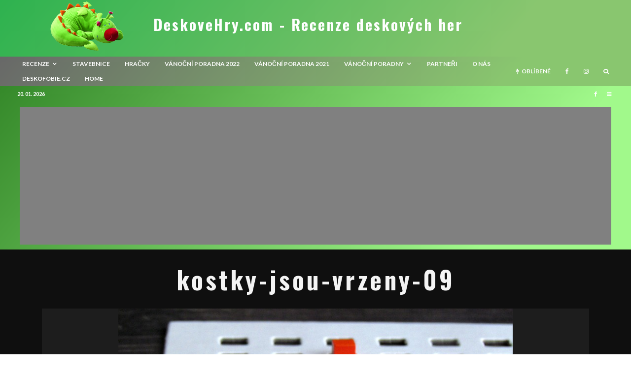

--- FILE ---
content_type: text/html; charset=UTF-8
request_url: http://www.deskovehry.com/recenze-kostky-jsou-vrzeny-ale-musi-tvorit-radu/kostky-jsou-vrzeny-09/
body_size: 25723
content:
<!DOCTYPE html>
<html lang="cs">
<head>
	<meta charset="UTF-8">
			<meta name="viewport" content="width=device-width, initial-scale=1">
		<link rel="profile" href="http://gmpg.org/xfn/11">
		<meta name="theme-color" content="#469e1e">
	<meta name='robots' content='index, follow, max-image-preview:large, max-snippet:-1, max-video-preview:-1' />

	<!-- This site is optimized with the Yoast SEO plugin v16.7 - https://yoast.com/wordpress/plugins/seo/ -->
	<title>kostky-jsou-vrzeny-09 | DeskoveHry.com - Recenze deskových her</title>
	<link rel="canonical" href="https://www.deskovehry.com/wordpress/wp-content/uploads/2020/07/kostky-jsou-vrzeny-09.jpg" />
	<meta name="twitter:card" content="summary" />
	<meta name="twitter:title" content="kostky-jsou-vrzeny-09 | DeskoveHry.com - Recenze deskových her" />
	<meta name="twitter:image" content="http://www.deskovehry.com/wordpress/wp-content/uploads/2020/07/kostky-jsou-vrzeny-09.jpg" />
	<meta name="twitter:site" content="@dusanvit" />
	<script type="application/ld+json" class="yoast-schema-graph">{"@context":"https://schema.org","@graph":[{"@type":"WebSite","@id":"https://www.deskovehry.com/#website","url":"https://www.deskovehry.com/","name":"DeskoveHry.com - Recenze deskov\u00fdch her","description":"aneb S deskov\u00fdmi hrami nikdy nejste sami","potentialAction":[{"@type":"SearchAction","target":{"@type":"EntryPoint","urlTemplate":"https://www.deskovehry.com/?s={search_term_string}"},"query-input":"required name=search_term_string"}],"inLanguage":"cs"},{"@type":"WebPage","@id":"https://www.deskovehry.com/wordpress/wp-content/uploads/2020/07/kostky-jsou-vrzeny-09.jpg#webpage","url":"https://www.deskovehry.com/wordpress/wp-content/uploads/2020/07/kostky-jsou-vrzeny-09.jpg","name":"kostky-jsou-vrzeny-09 | DeskoveHry.com - Recenze deskov\u00fdch her","isPartOf":{"@id":"https://www.deskovehry.com/#website"},"datePublished":"2020-07-17T10:56:28+00:00","dateModified":"2020-07-17T10:56:28+00:00","breadcrumb":{"@id":"https://www.deskovehry.com/wordpress/wp-content/uploads/2020/07/kostky-jsou-vrzeny-09.jpg#breadcrumb"},"inLanguage":"cs","potentialAction":[{"@type":"ReadAction","target":["https://www.deskovehry.com/wordpress/wp-content/uploads/2020/07/kostky-jsou-vrzeny-09.jpg"]}]},{"@type":"BreadcrumbList","@id":"https://www.deskovehry.com/wordpress/wp-content/uploads/2020/07/kostky-jsou-vrzeny-09.jpg#breadcrumb","itemListElement":[{"@type":"ListItem","position":1,"name":"Home","item":"https://www.deskovehry.com/"},{"@type":"ListItem","position":2,"name":"Recenze: Kostky jsou vr\u017eeny \u2013 ale mus\u00ed tvo\u0159it \u0159adu","item":"https://www.deskovehry.com/recenze-kostky-jsou-vrzeny-ale-musi-tvorit-radu/"},{"@type":"ListItem","position":3,"name":"kostky-jsou-vrzeny-09"}]}]}</script>
	<!-- / Yoast SEO plugin. -->


<link rel='dns-prefetch' href='//fonts.googleapis.com' />
<link rel='dns-prefetch' href='//s.w.org' />
<link rel='dns-prefetch' href='//c0.wp.com' />
<link rel='dns-prefetch' href='//pagead2.googlesyndication.com' />
<link rel='stylesheet' id='wp-block-library-css'  href='https://c0.wp.com/c/5.9.12/wp-includes/css/dist/block-library/style.min.css' type='text/css' media='all' />
<style id='wp-block-library-inline-css' type='text/css'>
.has-text-align-justify{text-align:justify;}
</style>
<link rel='stylesheet' id='mediaelement-css'  href='https://c0.wp.com/c/5.9.12/wp-includes/js/mediaelement/mediaelementplayer-legacy.min.css' type='text/css' media='all' />
<link rel='stylesheet' id='wp-mediaelement-css'  href='https://c0.wp.com/c/5.9.12/wp-includes/js/mediaelement/wp-mediaelement.min.css' type='text/css' media='all' />
<style id='global-styles-inline-css' type='text/css'>
body{--wp--preset--color--black: #000000;--wp--preset--color--cyan-bluish-gray: #abb8c3;--wp--preset--color--white: #ffffff;--wp--preset--color--pale-pink: #f78da7;--wp--preset--color--vivid-red: #cf2e2e;--wp--preset--color--luminous-vivid-orange: #ff6900;--wp--preset--color--luminous-vivid-amber: #fcb900;--wp--preset--color--light-green-cyan: #7bdcb5;--wp--preset--color--vivid-green-cyan: #00d084;--wp--preset--color--pale-cyan-blue: #8ed1fc;--wp--preset--color--vivid-cyan-blue: #0693e3;--wp--preset--color--vivid-purple: #9b51e0;--wp--preset--gradient--vivid-cyan-blue-to-vivid-purple: linear-gradient(135deg,rgba(6,147,227,1) 0%,rgb(155,81,224) 100%);--wp--preset--gradient--light-green-cyan-to-vivid-green-cyan: linear-gradient(135deg,rgb(122,220,180) 0%,rgb(0,208,130) 100%);--wp--preset--gradient--luminous-vivid-amber-to-luminous-vivid-orange: linear-gradient(135deg,rgba(252,185,0,1) 0%,rgba(255,105,0,1) 100%);--wp--preset--gradient--luminous-vivid-orange-to-vivid-red: linear-gradient(135deg,rgba(255,105,0,1) 0%,rgb(207,46,46) 100%);--wp--preset--gradient--very-light-gray-to-cyan-bluish-gray: linear-gradient(135deg,rgb(238,238,238) 0%,rgb(169,184,195) 100%);--wp--preset--gradient--cool-to-warm-spectrum: linear-gradient(135deg,rgb(74,234,220) 0%,rgb(151,120,209) 20%,rgb(207,42,186) 40%,rgb(238,44,130) 60%,rgb(251,105,98) 80%,rgb(254,248,76) 100%);--wp--preset--gradient--blush-light-purple: linear-gradient(135deg,rgb(255,206,236) 0%,rgb(152,150,240) 100%);--wp--preset--gradient--blush-bordeaux: linear-gradient(135deg,rgb(254,205,165) 0%,rgb(254,45,45) 50%,rgb(107,0,62) 100%);--wp--preset--gradient--luminous-dusk: linear-gradient(135deg,rgb(255,203,112) 0%,rgb(199,81,192) 50%,rgb(65,88,208) 100%);--wp--preset--gradient--pale-ocean: linear-gradient(135deg,rgb(255,245,203) 0%,rgb(182,227,212) 50%,rgb(51,167,181) 100%);--wp--preset--gradient--electric-grass: linear-gradient(135deg,rgb(202,248,128) 0%,rgb(113,206,126) 100%);--wp--preset--gradient--midnight: linear-gradient(135deg,rgb(2,3,129) 0%,rgb(40,116,252) 100%);--wp--preset--duotone--dark-grayscale: url('#wp-duotone-dark-grayscale');--wp--preset--duotone--grayscale: url('#wp-duotone-grayscale');--wp--preset--duotone--purple-yellow: url('#wp-duotone-purple-yellow');--wp--preset--duotone--blue-red: url('#wp-duotone-blue-red');--wp--preset--duotone--midnight: url('#wp-duotone-midnight');--wp--preset--duotone--magenta-yellow: url('#wp-duotone-magenta-yellow');--wp--preset--duotone--purple-green: url('#wp-duotone-purple-green');--wp--preset--duotone--blue-orange: url('#wp-duotone-blue-orange');--wp--preset--font-size--small: 13px;--wp--preset--font-size--medium: 20px;--wp--preset--font-size--large: 36px;--wp--preset--font-size--x-large: 42px;}.has-black-color{color: var(--wp--preset--color--black) !important;}.has-cyan-bluish-gray-color{color: var(--wp--preset--color--cyan-bluish-gray) !important;}.has-white-color{color: var(--wp--preset--color--white) !important;}.has-pale-pink-color{color: var(--wp--preset--color--pale-pink) !important;}.has-vivid-red-color{color: var(--wp--preset--color--vivid-red) !important;}.has-luminous-vivid-orange-color{color: var(--wp--preset--color--luminous-vivid-orange) !important;}.has-luminous-vivid-amber-color{color: var(--wp--preset--color--luminous-vivid-amber) !important;}.has-light-green-cyan-color{color: var(--wp--preset--color--light-green-cyan) !important;}.has-vivid-green-cyan-color{color: var(--wp--preset--color--vivid-green-cyan) !important;}.has-pale-cyan-blue-color{color: var(--wp--preset--color--pale-cyan-blue) !important;}.has-vivid-cyan-blue-color{color: var(--wp--preset--color--vivid-cyan-blue) !important;}.has-vivid-purple-color{color: var(--wp--preset--color--vivid-purple) !important;}.has-black-background-color{background-color: var(--wp--preset--color--black) !important;}.has-cyan-bluish-gray-background-color{background-color: var(--wp--preset--color--cyan-bluish-gray) !important;}.has-white-background-color{background-color: var(--wp--preset--color--white) !important;}.has-pale-pink-background-color{background-color: var(--wp--preset--color--pale-pink) !important;}.has-vivid-red-background-color{background-color: var(--wp--preset--color--vivid-red) !important;}.has-luminous-vivid-orange-background-color{background-color: var(--wp--preset--color--luminous-vivid-orange) !important;}.has-luminous-vivid-amber-background-color{background-color: var(--wp--preset--color--luminous-vivid-amber) !important;}.has-light-green-cyan-background-color{background-color: var(--wp--preset--color--light-green-cyan) !important;}.has-vivid-green-cyan-background-color{background-color: var(--wp--preset--color--vivid-green-cyan) !important;}.has-pale-cyan-blue-background-color{background-color: var(--wp--preset--color--pale-cyan-blue) !important;}.has-vivid-cyan-blue-background-color{background-color: var(--wp--preset--color--vivid-cyan-blue) !important;}.has-vivid-purple-background-color{background-color: var(--wp--preset--color--vivid-purple) !important;}.has-black-border-color{border-color: var(--wp--preset--color--black) !important;}.has-cyan-bluish-gray-border-color{border-color: var(--wp--preset--color--cyan-bluish-gray) !important;}.has-white-border-color{border-color: var(--wp--preset--color--white) !important;}.has-pale-pink-border-color{border-color: var(--wp--preset--color--pale-pink) !important;}.has-vivid-red-border-color{border-color: var(--wp--preset--color--vivid-red) !important;}.has-luminous-vivid-orange-border-color{border-color: var(--wp--preset--color--luminous-vivid-orange) !important;}.has-luminous-vivid-amber-border-color{border-color: var(--wp--preset--color--luminous-vivid-amber) !important;}.has-light-green-cyan-border-color{border-color: var(--wp--preset--color--light-green-cyan) !important;}.has-vivid-green-cyan-border-color{border-color: var(--wp--preset--color--vivid-green-cyan) !important;}.has-pale-cyan-blue-border-color{border-color: var(--wp--preset--color--pale-cyan-blue) !important;}.has-vivid-cyan-blue-border-color{border-color: var(--wp--preset--color--vivid-cyan-blue) !important;}.has-vivid-purple-border-color{border-color: var(--wp--preset--color--vivid-purple) !important;}.has-vivid-cyan-blue-to-vivid-purple-gradient-background{background: var(--wp--preset--gradient--vivid-cyan-blue-to-vivid-purple) !important;}.has-light-green-cyan-to-vivid-green-cyan-gradient-background{background: var(--wp--preset--gradient--light-green-cyan-to-vivid-green-cyan) !important;}.has-luminous-vivid-amber-to-luminous-vivid-orange-gradient-background{background: var(--wp--preset--gradient--luminous-vivid-amber-to-luminous-vivid-orange) !important;}.has-luminous-vivid-orange-to-vivid-red-gradient-background{background: var(--wp--preset--gradient--luminous-vivid-orange-to-vivid-red) !important;}.has-very-light-gray-to-cyan-bluish-gray-gradient-background{background: var(--wp--preset--gradient--very-light-gray-to-cyan-bluish-gray) !important;}.has-cool-to-warm-spectrum-gradient-background{background: var(--wp--preset--gradient--cool-to-warm-spectrum) !important;}.has-blush-light-purple-gradient-background{background: var(--wp--preset--gradient--blush-light-purple) !important;}.has-blush-bordeaux-gradient-background{background: var(--wp--preset--gradient--blush-bordeaux) !important;}.has-luminous-dusk-gradient-background{background: var(--wp--preset--gradient--luminous-dusk) !important;}.has-pale-ocean-gradient-background{background: var(--wp--preset--gradient--pale-ocean) !important;}.has-electric-grass-gradient-background{background: var(--wp--preset--gradient--electric-grass) !important;}.has-midnight-gradient-background{background: var(--wp--preset--gradient--midnight) !important;}.has-small-font-size{font-size: var(--wp--preset--font-size--small) !important;}.has-medium-font-size{font-size: var(--wp--preset--font-size--medium) !important;}.has-large-font-size{font-size: var(--wp--preset--font-size--large) !important;}.has-x-large-font-size{font-size: var(--wp--preset--font-size--x-large) !important;}
</style>
<link rel='stylesheet' id='lets-review-api-css'  href='http://www.deskovehry.com/wordpress/wp-content/plugins/lets-review/assets/css/style-api.min.css?ver=3.2.7' type='text/css' media='all' />
<link rel='stylesheet' id='lets-review-css'  href='http://www.deskovehry.com/wordpress/wp-content/plugins/lets-review/assets/css/style.min.css?ver=3.2.7' type='text/css' media='all' />
<link rel='stylesheet' id='font-awesome-css'  href='http://www.deskovehry.com/wordpress/wp-content/plugins/lets-review/assets/fonts/fontawesome/css/fontawesome.min.css?ver=3.2.7' type='text/css' media='all' />
<link rel='stylesheet' id='font-awesome-regular-css'  href='http://www.deskovehry.com/wordpress/wp-content/plugins/lets-review/assets/fonts/fontawesome/css/regular.min.css?ver=3.2.7' type='text/css' media='all' />
<link rel='stylesheet' id='font-awesome-solid-css'  href='http://www.deskovehry.com/wordpress/wp-content/plugins/lets-review/assets/fonts/fontawesome/css/solid.min.css?ver=3.2.7' type='text/css' media='all' />
<link rel='stylesheet' id='lets-social-count-css'  href='http://www.deskovehry.com/wordpress/wp-content/plugins/lets-social-count/assets/css/style.css?ver=1.1' type='text/css' media='all' />
<link rel='stylesheet' id='lets-info-up-css'  href='http://www.deskovehry.com/wordpress/wp-content/plugins/lets-info-up/frontend/css/style.min.css?ver=1.3.5' type='text/css' media='all' />
<link rel='stylesheet' id='lets-live-blog-css'  href='http://www.deskovehry.com/wordpress/wp-content/plugins/lets-live-blog/frontend/css/style.min.css?ver=1.1.1' type='text/css' media='all' />
<link rel='stylesheet' id='lets-live-blog-icons-css'  href='http://www.deskovehry.com/wordpress/wp-content/plugins/lets-live-blog/frontend/css/fonts/style.css?ver=1.1.1' type='text/css' media='all' />
<link rel='stylesheet' id='zeen-style-css'  href='http://www.deskovehry.com/wordpress/wp-content/themes/zeen/assets/css/style.min.css?ver=3.9.6.1' type='text/css' media='all' />
<style id='zeen-style-inline-css' type='text/css'>
.content-bg, .block-skin-5:not(.skin-inner), .block-skin-5.skin-inner > .tipi-row-inner-style, .article-layout-skin-1.title-cut-bl .hero-wrap .meta:before, .article-layout-skin-1.title-cut-bc .hero-wrap .meta:before, .article-layout-skin-1.title-cut-bl .hero-wrap .share-it:before, .article-layout-skin-1.title-cut-bc .hero-wrap .share-it:before, .standard-archive .page-header, .skin-dark .flickity-viewport { background: #0f0f0f;}.article-layout-skin-1 .splitter--fade:before { background: linear-gradient(0, rgba(15,15,15,1) 0%, rgba(15,15,15,0) 100%); }.block-wrap-native .splitter--fade:before, .block-wrap-native .splitter--fade:after { background: linear-gradient(0, rgba(15,15,15,1) 0%, rgba(0,0,0,0) 80%); }.splitter .shape--fill { fill: #0f0f0f }.site-inner { background-color: #0f0f0f; }.splitter svg g { fill: #0f0f0f; }.block-subtitle { font-size: 15px;}.inline-post .block article .title { font-size: 20px;}.logo-fallback, .secondary-wrap .logo-fallback a { font-size: 30px;}input[type=submit], button, .tipi-button,.button,.wpcf7-submit,.button__back__home{ font-size: 11px;}.widget-title { font-size:12px;}.breadcrumbs { font-size:10px;}.fontfam-1 {
		font-family: 'Oswald',sans-serif!important;
		letter-spacing:0.1em;}.body-f1, .quotes-f1 blockquote, .quotes-f1 q, .by-f1 .byline, .sub-f1 .subtitle, .wh-f1 .widget-title, .headings-f1 h1, .headings-f1 .price, .headings-f1 h2, .headings-f1 h3, .headings-f1 h4, .headings-f1 h5, .headings-f1 h6, .font-1, div.jvectormap-tip {font-family:'Oswald',sans-serif;letter-spacing: 0.1em;font-weight: 700;font-style: normal;}.fontfam-2 { font-family:'Lato',sans-serif!important;
		letter-spacing:0em;}input[type=submit], button, .tipi-button,.button,.wpcf7-submit,.button__back__home,.body-f2, .quotes-f2 blockquote, .quotes-f2 q, .by-f2 .byline, .sub-f2 .subtitle, .wh-f2 .widget-title, .headings-f2 h1, .headings-f2 h2, .headings-f2 h3, .headings-f2 h4, .headings-f2 h5, .headings-f2 h6, .font-2 {font-family:'Lato',sans-serif;letter-spacing: 0em;font-weight: 400;font-style: normal;}.fontfam-3 { font-family:'Lato',sans-serif!important;
		letter-spacing:0em;}.body-f3, .quotes-f3 blockquote, .quotes-f3 q, .by-f3 .byline, .sub-f3 .subtitle, .wh-f3 .widget-title, .headings-f3 h1, .headings-f3 h2, .headings-f3 h3, .headings-f3 h4, .headings-f3 h5, .headings-f3 h6, .font-3 {font-family:'Lato',sans-serif;letter-spacing: 0em;font-style: normal;font-weight: 400;}.tipi-row, .tipi-builder-on .contents-wrap > p { max-width: 1120px ; }.single .site-content .tipi-row { max-width: 1230px ; }.date--secondary { color: #ffffff; }.date--main { color: #f8d92f; }.global-accent-border { border-color: #469e1e; }.trending-accent-border { border-color: #3e2863; }.trending-accent-bg { border-color: #3e2863; }.tipi-button.block-loader { background: #18181e; }.tipi-button.block-loader:hover { background: #111; }.tipi-button.block-loader { color: #fff!important; }.wpcf7-submit { background: #18181e; }.wpcf7-submit:hover { background: #111; }.global-accent-bg, .icon-base-2:hover .icon-bg, #progress { background-color: #469e1e; }.global-accent-text, .mm-submenu-2 .mm-51 .menu-wrap > .sub-menu > li > a { color: #469e1e; }body { color:#dddddd;}.excerpt { color:#555555;}.mode--alt--b .excerpt { color:#888888!important;}.read-more-wrap { color:#767676;}.logo-fallback a { color:#ffffff!important;}.site-mob-header .logo-fallback a { color:#b3d69a!important;}blockquote:not(.comment-excerpt) { color:#c1c1c1;}.mode--alt--b blockquote:not(.comment-excerpt), .mode--alt--b .block-skin-0.block-wrap-quote .block-wrap-quote blockquote:not(.comment-excerpt), .mode--alt--b .block-skin-0.block-wrap-quote .block-wrap-quote blockquote:not(.comment-excerpt) span { color:#2b2b2b!important;}.byline, .byline a { color:#888888;}.mode--alt--b .block-wrap-classic .byline, .mode--alt--b .block-wrap-classic .byline a, .mode--alt--b .block-wrap-thumbnail .byline, .mode--alt--b .block-wrap-thumbnail .byline a { color:#888888;}.preview-classic .meta .title, .preview-thumbnail .meta .title { color:#a3a3a3;}h1, h2, h3, h4, h5, h6, .block-title { color:#f4f4f4;}.sidebar-widget  .widget-title { color:#cecece!important;}.link-color-wrap a, .woocommerce-Tabs-panel--description a { color: #dbdbdb; }.mode--alt--b .link-color-wrap a, .mode--alt--b .woocommerce-Tabs-panel--description a { color: #0a0a0a; }.copyright { color: #999999; }.link-color-wrap a:hover { color: #ffffff; }.mode--alt--b .link-color-wrap a:hover { color: #424242; }html, body {font-size: 15px;line-height:1.6666666666667; }.meta .excerpt .read-more-wrap {font-size: 11px;line-height:1.6666666666667; }.preview-grid .read-more-wrap {font-size: 11px; }.tipi-button.block-loader, .wpcf7-submit { font-weight: 700;}.main-navigation .horizontal-menu, .main-navigation .menu-item, .main-navigation .menu-icon span,  .main-navigation .tipi-i-search span { font-weight: 700;}.secondary-wrap .horizontal-menu, .secondary-wrap .menu-item, .secondary-wrap .menu-icon span {font-weight: 700;}.footer-lower-area, .footer-lower-area .menu-item, .footer-lower-area .menu-icon span {font-weight: 700;}.widget-title {font-weight: 700!important;}input[type=submit], button, .tipi-button,.button,.wpcf7-submit,.button__back__home { letter-spacing:0.09em;}input[type=submit], button, .tipi-button,.button,.wpcf7-submit,.button__back__home{ text-transform: uppercase; }.entry-title{ text-transform: none; }.logo-fallback{ text-transform: none; }.block-wrap-slider .title-wrap .title{ text-transform: none; }.block-wrap-grid .title-wrap .title, .tile-design-4 .meta .title-wrap .title{ text-transform: uppercase; }.block-wrap-classic .title-wrap .title{ text-transform: none; }.block-title{ text-transform: none; }.meta .excerpt .read-more{ text-transform: uppercase; }.preview-grid .read-more{ text-transform: uppercase; }.block-subtitle{ text-transform: none; }.byline{ text-transform: none; }.widget-title{ text-transform: uppercase; }.main-navigation, .main-navigation .menu-icon span{ text-transform: uppercase; }.secondary-wrap, .secondary-wrap .menu-icon span{ text-transform: uppercase; }.footer-lower-area .menu-item, .footer-lower-area .menu-icon span{ text-transform: uppercase; }.single-content .entry-content h1, .single-content .entry-content h2, .single-content .entry-content h3, .single-content .entry-content h4, .single-content .entry-content h5, .single-content .entry-content h6, .meta__full h1, .meta__full h2, .meta__full h3, .meta__full h4, .meta__full h5, .bbp__thread__title{ text-transform: none; }.mm-submenu-2 .mm-11 .menu-wrap > *, .mm-submenu-2 .mm-31 .menu-wrap > *, .mm-submenu-2 .mm-21 .menu-wrap > *, .mm-submenu-2 .mm-51 .menu-wrap > *  { border-top: 3px solid transparent; }.separation-border { margin-bottom: 30px; }.load-more-wrap-1 { padding-top: 30px; }.block-wrap-classic .inf-spacer + .block:not(.block-62) { margin-top: 30px; }.separation-border-style { border-bottom: 1px #1e1e1e solid;padding-bottom:30px;}#colophon .bg-area-inner { border-top: 1px #191919 solid;}.block-title-wrap-style .block-title:after, .block-title-wrap-style .block-title:before { border-top: 1px #eee solid;}@media only screen and (max-width: 480px) {.separation-border-style { padding-bottom: 15px; }.separation-border { margin-bottom: 15px;}}.sidebar-wrap .sidebar { padding-right: 0px; padding-left: 0px; padding-top:0px; padding-bottom:0px; }.sidebar-left .sidebar-wrap .sidebar { padding-right: 0px; padding-left: 0px; }.preview-thumbnail .mask {
		-webkit-flex: 0 0 65px;
		-ms-flex: 0 0 65px;
		flex: 0 0 65px;
		width: 65px;
	}@media only screen and (min-width: 481px) {.split-1:not(.preview-thumbnail) .mask {
		-webkit-flex: 0 0 calc( 40% - 15px);
		-ms-flex: 0 0 calc( 40% - 15px);
		flex: 0 0 calc( 40% - 15px);
		width: calc( 40% - 15px);
	}}@media only screen and (max-width: 767px) {.mobile__design--side .mask {
		width: calc( 40% - 15px);
	}}@media only screen and (min-width: 768px) {.sticky-header--active.site-header.size-set .logo img, .site-header.size-set.slidedown .logo img, .site-header.size-set.sticky-menu-2.stuck .logo img { height: 94px!important; }.sticky-header--active.site-header .bg-area, .site-header.sticky-menu-2.stuck .bg-area, .site-header.slidedown .bg-area, .main-navigation.stuck .menu-bg-area, .sticky-4-unfixed .header-skin-4.site-header .bg-area { background: #247020; }.hero-meta.tipi-m-typo .title { font-size: 44px; }.hero-meta.tipi-m-typo .subtitle { font-size: 22px; }.title-contrast .hero-wrap { height: calc( 100vh - 30px ); }.tipi-xs-typo .title  { font-size: 15px; }.tipi-s-typo .title, .ppl-s-3 .tipi-s-typo .title, .zeen-col--wide .ppl-s-3 .tipi-s-typo .title, .preview-1 .title, .preview-21:not(.tipi-xs-typo) .title  { font-size: 18px;line-height: 1.3333}.preview-grid.tipi-s-typo .title { font-size: 22px; }.block-wrap-classic .tipi-m-typo .title-wrap .title { font-size: 30px; }.zeen-col--narrow .block-wrap-classic .tipi-m-typo .title-wrap .title { font-size: 18px; }.block-col-self .preview-2 .title { font-size: 36px; }.sub-menu a:not(.tipi-button) { font-size: 12px;}.mode--alt--b .footer-widget-area:not(.footer-widget-area-1) + .footer-lower-area { border-top:1px #333333 solid ; }.footer-widget-wrap { border-right:1px #333333 solid ; }.footer-widget-wrap .widget_search form, .footer-widget-wrap select { border-color:#333333; }.footer-widget-wrap .zeen-widget { border-bottom:1px #333333 solid ; }.footer-widget-wrap .zeen-widget .preview-thumbnail { border-bottom-color: #333333;}.footer-widget-wrap {
		padding-top: 50px;
		padding-bottom: 50px;
	}.secondary-wrap .menu-padding, .secondary-wrap .ul-padding > li > a {
			padding-top: 7px;
			padding-bottom: 7px;
		}}@media only screen and (min-width: 1020px) {h1 { font-size: 50px; }h2 { font-size: 40px; }h3 { font-size: 24px; }h4 { font-size: 20px; }h5 { font-size: 16px; }.block-title, .page-title { font-size:24px;}}@media only screen and (min-width: 1240px) {.align-fs .contents-wrap .video-wrap, .align-fs-center .aligncenter.size-full, .align-fs-center .wp-caption.aligncenter .size-full, .align-fs-center .tiled-gallery, .align-fs .alignwide { width: 1170px; }.align-fs .contents-wrap .video-wrap { height: 658px; }.has-bg .align-fs .contents-wrap .video-wrap, .has-bg .align-fs .alignwide, .has-bg .align-fs-center .aligncenter.size-full, .has-bg .align-fs-center .wp-caption.aligncenter .size-full, .has-bg .align-fs-center .tiled-gallery { width: 1230px; }.has-bg .align-fs .contents-wrap .video-wrap { height: 691px; }html, body { font-size: 15px; }.excertp { font-size: 15px; }}.main-menu-bar-color-1 .current-menu-item > a, .main-menu-bar-color-1 .menu-main-menu > .dropper.active:not(.current-menu-item) > a { background-color: #111;}.byline { font-size: 12px; }.footer-block-links a { font-size: 8px; }.site-footer .copyright { font-size: 12px; }.site-footer .menu-icons { font-size: 12px; }.menu-secondary .menu-icon, .menu-secondary .trending-icon-solo { font-size: 13px; }.main-navigation .menu-icon, .main-navigation .trending-icon-solo { font-size: 12px; }.site-header a { color: #ffffff; }.site-skin-3.content-subscribe, .site-skin-3.content-subscribe .subtitle, .site-skin-3.content-subscribe input, .site-skin-3.content-subscribe h2 { color: #fff; } .site-skin-3.content-subscribe input[type="email"] { border-color: #fff; }.mob-menu-wrap a { color: #fff; }.footer-widget-wrap .widget_search form { border-color:#333; }.sidebar-wrap .sidebar { border:1px #ddd solid ; }.content-area .zeen-widget { border: 0 #ddd solid ; border-width: 0 0 1px 0; }.content-area .zeen-widget { padding:30px 30px 30px; }.grid-image-1 .mask-overlay { background-color: #0a0909 ; }.with-fi.preview-grid,.with-fi.preview-grid .byline,.with-fi.preview-grid .subtitle, .with-fi.preview-grid a { color: #ffffff; }.preview-grid .mask-overlay { opacity: 0.2 ; }@media (pointer: fine) {.preview-grid:hover .mask-overlay { opacity: 0.6 ; }}.slider-image-1 .mask-overlay { background-color: #1a1d1e ; }.with-fi.preview-slider,.with-fi.preview-slider .byline,.with-fi.preview-slider .subtitle, .with-fi.preview-slider a { color: #fff; }.preview-slider .mask-overlay { opacity: 0.2 ; }@media (pointer: fine) {.preview-slider:hover .mask-overlay { opacity: 0.6 ; }}.logo-main .logo-subtitle { color: #0a0a0a; }.site-footer .footer-widget-bg-area, .site-footer .footer-widget-bg-area .woo-product-rating span { background-color: #272727; }.site-footer .footer-widget-bg-area .background { background-image: none; opacity: 1; }.site-footer .footer-widget-bg-area .block-skin-0 .tipi-arrow { color:#dddede; border-color:#dddede; }.site-footer .footer-widget-bg-area .block-skin-0 .tipi-arrow i:after{ background:#dddede; }.site-footer .footer-widget-bg-area,.site-footer .footer-widget-bg-area .byline,.site-footer .footer-widget-bg-area a,.site-footer .footer-widget-bg-area .widget_search form *,.site-footer .footer-widget-bg-area h3,.site-footer .footer-widget-bg-area .widget-title { color:#dddede; }.site-footer .footer-widget-bg-area .tipi-spin.tipi-row-inner-style:before { border-color:#dddede; }.site-header .bg-area { background-image: linear-gradient(130deg, #2eb24f 0%, #89c66f 80%);  }.site-header .bg-area .background { background-image: url( http://www.deskovehry.com/wordpress/wp-content/uploads/2021/06/fridolinek_nudle_v10.png ); }.site-header .bg-area .background { opacity: 1; }.sidebar-wrap .load-more-wrap .tipi-arrow { border-color:#fff; color:#fff; }.sidebar-wrap .load-more-wrap .tipi-arrow i:after { background:#fff; }.sidebar-wrap,.sidebar-wrap .byline,.sidebar-wrap a,.sidebar-wrap .widget_search form *,.sidebar-wrap h3,.sidebar-wrap .widget-title { color:#fff; }.sidebar-wrap .tipi-spin.tipi-row-inner-style:before { border-color:#fff; }.slide-in-menu .bg-area, .slide-in-menu .bg-area .woo-product-rating span { background-color: #0a0a0a; }.slide-in-menu .bg-area .background { background-image: url(  ); }.slide-in-menu .bg-area .background { opacity: 0.6; }.slide-in-menu,.slide-in-menu .bg-area a,.slide-in-menu .bg-area .widget-title, .slide-in-menu .cb-widget-design-1 .cb-score { color:#fff; }.slide-in-menu form { border-color:#fff; }.slide-in-menu .bg-area .mc4wp-form-fields input[type="email"], #subscribe-submit input[type="email"], .subscribe-wrap input[type="email"],.slide-in-menu .bg-area .mc4wp-form-fields input[type="text"], #subscribe-submit input[type="text"], .subscribe-wrap input[type="text"] { border-bottom-color:#fff; }.site-mob-header .bg-area { background-image: linear-gradient(130deg, #8e8e8e 0%, #77d633 80%);  }.site-mob-header .bg-area .background { background-image: none; opacity: 1; }.site-mob-header .bg-area .tipi-i-menu-mob { background:#fff; }.site-mob-header .bg-area,.site-mob-header .bg-area .byline,.site-mob-header .bg-area a,.site-mob-header .bg-area .widget_search form *,.site-mob-header .bg-area h3,.site-mob-header .bg-area .widget-title { color:#fff; }.site-mob-header .bg-area .tipi-spin.tipi-row-inner-style:before { border-color:#fff; }.mob-menu-wrap .bg-area, .mob-menu-wrap .bg-area .woo-product-rating span { background-color: #272727; }.mob-menu-wrap .bg-area .background { background-image: url(  ); }.mob-menu-wrap .bg-area .background { opacity: 0.49; }.mob-menu-wrap .bg-area,.mob-menu-wrap .bg-area .byline,.mob-menu-wrap .bg-area a,.mob-menu-wrap .bg-area .widget_search form *,.mob-menu-wrap .bg-area h3,.mob-menu-wrap .bg-area .widget-title { color:#fff; }.mob-menu-wrap .bg-area .tipi-spin.tipi-row-inner-style:before { border-color:#fff; }.footer-navigation { font-size: 11px;  }.main-navigation { font-size: 12px;  color: #ffffff; }.main-navigation .horizontal-menu>li>a { padding-left: 15px; padding-right: 15px; }.main-navigation .menu-bg-area { background-image: linear-gradient(130deg, #686868 0%, #89c66f 80%);  }#progress { background-color: #469e1e; }.main-navigation-border { border-top: 0px #eee solid ; }.main-navigation .horizontal-menu .drop, .main-navigation .horizontal-menu > li > a, .date--main {
			padding-top: 5px;
			padding-bottom: 5px;
		}.site-mob-header .menu-icon { font-size: 13px; }.secondary-wrap .menu-bg-area { background-image: linear-gradient(130deg, #35892a 0%, #a1f98b 80%);  }.secondary-wrap-v .standard-drop>a,.secondary-wrap, .secondary-wrap a { font-size: 11px; color: #ffffff; }.secondary-wrap .menu-secondary > li > a, .secondary-icons li > a { padding-left: 10px; padding-right: 10px; }.mc4wp-form-fields input[type=submit], .mc4wp-form-fields button, #subscribe-submit input[type=submit], .subscribe-wrap input[type=submit] {color: #fff;background-color: #121212;}.site-mob-header:not(.site-mob-header-11) .header-padding .logo-main-wrap, .site-mob-header:not(.site-mob-header-11) .header-padding .icons-wrap a, .site-mob-header-11 .header-padding {
		padding-top: 10px;
		padding-bottom: 10px;
	}.site-header .header-padding {
		padding-top:35px;
		padding-bottom:50px;
	}.site-header.sticky-menu-2.stuck .header-padding, .site-header.slidedown .header-padding, .sticky-header--active.site-header .header-padding, .main-navigation.stuck .horizontal-menu > li > a { padding-top: 90px; padding-bottom: 10px; }.footer-upper-area {
		padding-top: 50px;
		padding-bottom: 50px;
	}.footer-lower-area {
		padding-top: 90px;
		padding-bottom: 90px;
	}
</style>
<link rel='stylesheet' id='zeen-child-style-css'  href='http://www.deskovehry.com/wordpress/wp-content/themes/zeen-child/style.css?ver=3.9.6.1' type='text/css' media='all' />
<link rel='stylesheet' id='zeen-fonts-css'  href='https://fonts.googleapis.com/css?family=Oswald%3A700%2Citalic%2C400%7CLato%3A400%2C700&#038;subset=latin&#038;display=swap' type='text/css' media='all' />
<link rel='stylesheet' id='swipebox-css'  href='http://www.deskovehry.com/wordpress/wp-content/themes/zeen/assets/css/swipebox.min.css?ver=1.4.4' type='text/css' media='all' />
<link rel='stylesheet' id='lets-review-widget-css'  href='http://www.deskovehry.com/wordpress/wp-content/plugins/lets-review/assets/css/style-widget.min.css?ver=3.2.7' type='text/css' media='all' />
<link rel='stylesheet' id='sccss_style-css'  href='http://www.deskovehry.com?sccss=1&#038;ver=5.9.12' type='text/css' media='all' />
<link rel='stylesheet' id='jetpack_css-css'  href='https://c0.wp.com/p/jetpack/9.9.3/css/jetpack.css' type='text/css' media='all' />
<script type='text/javascript' src='http://www.deskovehry.com/wordpress/wp-content/plugins/enable-jquery-migrate-helper/js/jquery/jquery-1.12.4-wp.js?ver=1.12.4-wp' id='jquery-core-js'></script>
<script type='text/javascript' src='http://www.deskovehry.com/wordpress/wp-content/plugins/enable-jquery-migrate-helper/js/jquery-migrate/jquery-migrate-1.4.1-wp.js?ver=1.4.1-wp' id='jquery-migrate-js'></script>
<script type='text/javascript' id='login-with-ajax-js-extra'>
/* <![CDATA[ */
var LWA = {"ajaxurl":"http:\/\/www.deskovehry.com\/wordpress\/wp-admin\/admin-ajax.php"};
/* ]]> */
</script>
<script type='text/javascript' src='http://www.deskovehry.com/wordpress/wp-content/themes/zeen/plugins/login-with-ajax/login-with-ajax.js?ver=3.1.11' id='login-with-ajax-js'></script>
<!--[if IE]>
<script type='text/javascript' src='http://www.deskovehry.com/wordpress/wp-content/themes/zeen/assets/js/ie9.js?ver=3.9.6.1' id='zeen-ie9-js'></script>
<![endif]-->
<link rel="https://api.w.org/" href="http://www.deskovehry.com/wp-json/" /><link rel="alternate" type="application/json" href="http://www.deskovehry.com/wp-json/wp/v2/media/111385" /><meta name="generator" content="WordPress 5.9.12" />
<link rel='shortlink' href='http://www.deskovehry.com/?p=111385' />
<link rel="alternate" type="application/json+oembed" href="http://www.deskovehry.com/wp-json/oembed/1.0/embed?url=http%3A%2F%2Fwww.deskovehry.com%2Frecenze-kostky-jsou-vrzeny-ale-musi-tvorit-radu%2Fkostky-jsou-vrzeny-09%2F" />
<link rel="alternate" type="text/xml+oembed" href="http://www.deskovehry.com/wp-json/oembed/1.0/embed?url=http%3A%2F%2Fwww.deskovehry.com%2Frecenze-kostky-jsou-vrzeny-ale-musi-tvorit-radu%2Fkostky-jsou-vrzeny-09%2F&#038;format=xml" />
<!-- start Simple Custom CSS and JS -->
<style type="text/css">
/* Add your CSS code here.

For example:
.example {
    color: red;
}

For brushing up on your CSS knowledge, check out http://www.w3schools.com/css/css_syntax.asp

End of comment */ 

.aff-button-wrap a
{
  background-color: green !important;
  color: white !important;
}

.aff-button-wrap span
{
  color: white !important;
}</style>
<!-- end Simple Custom CSS and JS -->
<!-- start Simple Custom CSS and JS -->
<style type="text/css">
/* Add your CSS code here.

For example:
.example {
    color: red;
}

For brushing up on your CSS knowledge, check out http://www.w3schools.com/css/css_syntax.asp

End of comment */ 

.lets-review-block__con:before
{
  content:'' !important
}

.lets-review-block__pro:before
{
  content:'' !important
}</style>
<!-- end Simple Custom CSS and JS -->
<!-- start Simple Custom CSS and JS -->
<style type="text/css">
/* Add your CSS code here.

For example:
.example {
    color: red;
}

For brushing up on your CSS knowledge, check out http://www.w3schools.com/css/css_syntax.asp

End of comment */ 

.link-color-wrap a, .woocommerce-Tabs-panel--description a
{
  color: #89c66f !important;
}

 </style>
<!-- end Simple Custom CSS and JS -->
<!-- start Simple Custom CSS and JS -->
<style type="text/css">
/* Add your CSS code here.

For example:
.example {
    color: red;
}

For brushing up on your CSS knowledge, check out http://www.w3schools.com/css/css_syntax.asp

End of comment */ 

.zeen-review .lets-review-api-score-box {
	color: #000 !important;
}
</style>
<!-- end Simple Custom CSS and JS -->
<!-- start Simple Custom CSS and JS -->
<style type="text/css">
/* Add your CSS code here.

For example:
.example {
    color: red;
}

For brushing up on your CSS knowledge, check out http://www.w3schools.com/css/css_syntax.asp

End of comment */ 

iframe {
  background-color: gray !important;
}

.heureka-productwidth370height155 {
  background-color: gray !important;
}</style>
<!-- end Simple Custom CSS and JS -->
<!-- start Simple Custom CSS and JS -->
<style type="text/css">
/* Add your CSS code here.

For example:
.example {
    color: red;
}

For brushing up on your CSS knowledge, check out http://www.w3schools.com/css/css_syntax.asp

End of comment */ 

.gallery-columns-3 .gallery-item {
  width: 20% !important;
  height: 100px !important;
}
</style>
<!-- end Simple Custom CSS and JS -->
<!-- start Simple Custom CSS and JS -->
<!-- Add HTML code to the header or the footer.

For example, you can use the following code for loading the jQuery library from Google CDN:
<script src="https://ajax.googleapis.com/ajax/libs/jquery/3.4.1/jquery.min.js"></script>

or the following one for loading the Bootstrap library from MaxCDN:
<link rel="stylesheet" href="https://stackpath.bootstrapcdn.com/bootstrap/4.3.1/css/bootstrap.min.css" integrity="sha384-ggOyR0iXCbMQv3Xipma34MD+dH/1fQ784/j6cY/iJTQUOhcWr7x9JvoRxT2MZw1T" crossorigin="anonymous">

-- End of the comment --> 

<script data-ad-client="ca-pub-9540748231525278" async src="https://pagead2.googlesyndication.com/pagead/js/adsbygoogle.js"></script><!-- end Simple Custom CSS and JS -->
<meta name="generator" content="Site Kit by Google 1.37.0" /><script data-ad-client="ca-pub-9910910033942633" async src="https://pagead2.googlesyndication.com/pagead/js/adsbygoogle.js"></script>
<style type='text/css'>img#wpstats{display:none}</style>
		<link rel="preload" type="font/woff2" as="font" href="http://www.deskovehry.com/wordpress/wp-content/themes/zeen/assets/css/tipi/tipi.woff2?9oa0lg" crossorigin><link rel="dns-prefetch" href="//fonts.googleapis.com"><link rel="preconnect" href="https://fonts.gstatic.com/" crossorigin><script async src="//pagead2.googlesyndication.com/pagead/js/adsbygoogle.js"></script><script>(adsbygoogle = window.adsbygoogle || []).push({"google_ad_client":"ca-pub-9964779982066928","enable_page_level_ads":true,"tag_partner":"site_kit"});</script>
<!-- Jetpack Open Graph Tags -->
<meta property="og:type" content="article" />
<meta property="og:title" content="kostky-jsou-vrzeny-09" />
<meta property="og:url" content="http://www.deskovehry.com/recenze-kostky-jsou-vrzeny-ale-musi-tvorit-radu/kostky-jsou-vrzeny-09/" />
<meta property="og:description" content="Visit the post for more." />
<meta property="article:published_time" content="2020-07-17T10:56:28+00:00" />
<meta property="article:modified_time" content="2020-07-17T10:56:28+00:00" />
<meta property="og:site_name" content="DeskoveHry.com - Recenze deskových her" />
<meta property="og:image" content="http://www.deskovehry.com/wordpress/wp-content/uploads/2020/07/kostky-jsou-vrzeny-09.jpg" />
<meta property="og:locale" content="cs_CZ" />
<meta name="twitter:text:title" content="kostky-jsou-vrzeny-09" />
<meta name="twitter:image" content="http://www.deskovehry.com/wordpress/wp-content/uploads/2020/07/kostky-jsou-vrzeny-09.jpg?w=640" />
<meta name="twitter:card" content="summary_large_image" />
<meta name="twitter:description" content="Visit the post for more." />

<!-- End Jetpack Open Graph Tags -->
<link rel="icon" href="http://www.deskovehry.com/wordpress/wp-content/uploads/2015/06/cropped-fridolinek-100x100.png" sizes="32x32" />
<link rel="icon" href="http://www.deskovehry.com/wordpress/wp-content/uploads/2015/06/cropped-fridolinek-293x293.png" sizes="192x192" />
<link rel="apple-touch-icon" href="http://www.deskovehry.com/wordpress/wp-content/uploads/2015/06/cropped-fridolinek-293x293.png" />
<meta name="msapplication-TileImage" content="http://www.deskovehry.com/wordpress/wp-content/uploads/2015/06/cropped-fridolinek-293x293.png" />
		<style type="text/css" id="wp-custom-css">
			

V belgických laboratořích se podařilo vyšlechtit nový živočišný druh. Bílomodří hadi. Jejich těla se skládají z velkých celků, které přes sebe dokáží překládat. Mohou se složit do malé hromádky, ale také se mohou natáhnout nebo vytvořit obrazec. Jejich kůže je sice zbarvená do modrobíla, ale ve skutečnosti je v jejich přirozené barvě asi nezahlédnete. Šupiny totiž umí přejímat barvu okolí.

A barvu vaší nálady pro změnu zvládá převzít logická hra Unhinged, kterou jsme mohli v minulých týdnech otestovat. Jedná se o počin oblíbené přemýšlivé společnosti ThinkFun, jejíž hry pro český trh připravuje a překládá společnost Corfix Distribution. Autorem tohoto hlavolamu je Steve Moore a jedná se o novinku nejen na našem, ale i na zahraničním trhu, protože její vydání se datuje do roku 2012.

Oproti ostatním ThinkFun hlavolamům se ale Unhinged nenachází v žádné krabičce. Naopak je zatavené ve velmi těsném obalu, který se bude dobře vyjímat na věšácích v obchodech. Protože je vyrobený z průhledného plastu, okamžitě víte, s čím máte co do činění. Vidíte totiž hlavní a jedinou zásadní herní komponentu, kterou je rozkládací had šestiúhelníků pospojovaný panty.



To ale vlastně nevidíte. V zabaleném stavu vidíte pouze šestiúhelníkový komínek skládající se z deseti částí, které jsou vždy z jedné strany modré a z druhé bílé. A vždy mají na jednom ze svých částí pant, na kterém půjdou odklopit od ostatních. Jinak se dozvíte samozřejmě herní princip ze zadní strany, kde je popsaný naprosto výstižně a uvnitř obsažená pravidla byste už ani nepotřebovali.

Bez čeho se ale nemůžete obejít, je šestiúhelníkový bloček na kroužcích, naplněný po okraj čtyřicítkou různých zadání, kterými budete trápit svoji představivost. Ty jsou rozděleny do čtyř sekcí - od nejjednoduššího beginnera pro pochopení principu, až po opravdu záludného experta. Čtyřicet úkolů se sice může zdát málo (a tak trochu i je), ale u tohoto hlavolamu jde především o zábavu.

Takže co je vlastně vaším úkolem? Jednoduše rozložit překládacího hada do zadaného barevného tvaru. Ten má pokaždé nejen jiné rozložení barev bílé a modré, ale především také jiný počet viditelných šestiúhelníků, takže budete někde v průběhu luštění muset nechat část stát v komínku.



Jednotlivé hádanky vyžadují hodně prostorové představivosti a schopnosti hrát si s dílky, všelijak je různě přetáčet a hledat správné řešení. Díky nejnižší obtížnosti se ale rychle obeznámíte s principem, jakým jsou spolu šestiúhelníky spojené, a proto se na vyšších obtížnostech můžete soustředit lépe na samotné hledání správné kombinace.

Někdy je správné řešení výsledkem náhody, jindy mu předchází pečlivé přemýšlení. Záleží hodně na stavu, v jakém máte zrovna hada před sebou, když s luštěním konkrétní hádanky začínáte. Často stačí pouze několik správných pohybů.

Jak se ale dostáváte do vyšších pater obtížnosti, hra začíná využívat různé finty, jak vás při stavbě zmást. A na horních dvou obtížnostech se jí to daří. Některé úkoly vám pak zaberou delší dobu jen kvůli tomu, že jste třeba přehlédli nějakou možnost.



Celkově na nás Unhinged působí nejen jako velice povedený hlavolam s vynikajícím principem, ale také jako pěkná ozdoba a hříčka, kterou si můžete jen tak přeskládávat v ruce, když přemýšlíte úplně nad něčím jiným. Zaujme na první pohled kolemjdoucí a každý si bude chtít vyzkoušet z ní něco sestavit.

Zpracování je poctivé, ale přesto mám trochu obavy, že pokud vezme hlavolam do rukou menší dítě, může od sebe trošku hrubějším zacházením dílky odpojit. Náklony totiž jdou vždy pouze na jednu stranu, zatímco na druhou přetlačujete pant, a pokud byste po něm chtěli, aby se v této situaci dovřel, asi byste jej ulomili. Proto při luštění s menšími dětmi raději zůstaňte jako dozor.

Prostorová představivost je zde naprosto nezbytnou výbavou. Hra totiž vyžaduje přemýšlení o pohybech a náklonech. A to nejde úplně každému, takže pokud si v tomhle nevěříte, můžete k Unhinged přistoupit dvěma různými způsoby. Buď před ním zbaběle utečete a nebo jej použijete jako velice příjemný způsob, jak si trochu svoji slabší stránku potrénovat.



Jediným nedostatkem, který u ThinkFunu nebývá zvykem, je chybějící pytlík. A tady by se zrovna tak hodil. Ve chvíli, kdy totiž vyhodíte původní plastový obal, nebudete mít nic, v čem byste mohli modrobílého hada skladovat. To by samo o sobě nevadilo, protože na poličce určitě ostudu neudělá, ale jde spíš o bloček se zadáními. Ten se vám u hlavolamu podaří těžko udržet a riskujete tak, že se vám někam zatoulá a ztratí.

Řešení i tentokrát najdete v bločku, ale jsou až na jeho konci a využívají čísla. Není tedy zdaleka patrné, jak vlastně který hlavolam řešit a musíte přemýšlet i v situaci, kdy budete chtít použít řešení.

Navíc každý příklad ve hře je zcela odlišný podle toho, v jakém stavu se vůči sobě dílky nachází. Proto může i jeden úkol být pro vás pokaždé jinak obtížný. Tedy pokud si nestanovíte, že každé řešení musí vycházet ze základní složené pozice.



Unhinged je povedená hříčka. Je to tak trochu hlavolam a současně také hračka, která se pěkně drží v ruce a slouží skvěle k bezmyšlenkovitému přehazování. Její základní účel je však mnohem, mnohem zajímavější a velice náročný na prostorovou paměť. Přitom řešení i u těch nejobtížnějších úkolů se opravdu dá najít a i děti mohou tento hlavolam postupem úloha za úlohou vyřešit. A kromě toho se Unhinged bude líbit snad každému, komu jej ukážete a chvilku si s ním pohraje. Pokud máte takovéto neokoukané věci rádi, pak hurá do obchodu.

[gallery tiles='true']


  Graf ceny produktu  poskytuje server Heureka.cz
		</style>
		
<script async src="https://pagead2.googlesyndication.com/pagead/js/adsbygoogle.js?client=ca-pub-9964779982066928"
     crossorigin="anonymous"></script>
</head>
<body class="attachment attachment-template-default single single-attachment postid-111385 attachmentid-111385 attachment-jpeg headings-f1 body-f2 sub-f2 quotes-f1 by-f3 wh-f2 widget-title-c menu-no-color-hover grids-spacing-0 mob-fi-tall modal-skin-2 excerpt-mob-off classic-lt-41 dark-mode--header-off dark-mode--main-menu-off dark-mode--mobile-header-off skin-dark zeen-sb-sticky-off single-sticky-spin footer-widgets-text-white site-mob-menu-a-1 site-mob-menu-1 mm-submenu-2 main-menu-logo-1 body-header-style-6 body-hero-m same-bg byline-font-2">
	<svg xmlns="http://www.w3.org/2000/svg" viewBox="0 0 0 0" width="0" height="0" focusable="false" role="none" style="visibility: hidden; position: absolute; left: -9999px; overflow: hidden;" ><defs><filter id="wp-duotone-dark-grayscale"><feColorMatrix color-interpolation-filters="sRGB" type="matrix" values=" .299 .587 .114 0 0 .299 .587 .114 0 0 .299 .587 .114 0 0 .299 .587 .114 0 0 " /><feComponentTransfer color-interpolation-filters="sRGB" ><feFuncR type="table" tableValues="0 0.49803921568627" /><feFuncG type="table" tableValues="0 0.49803921568627" /><feFuncB type="table" tableValues="0 0.49803921568627" /><feFuncA type="table" tableValues="1 1" /></feComponentTransfer><feComposite in2="SourceGraphic" operator="in" /></filter></defs></svg><svg xmlns="http://www.w3.org/2000/svg" viewBox="0 0 0 0" width="0" height="0" focusable="false" role="none" style="visibility: hidden; position: absolute; left: -9999px; overflow: hidden;" ><defs><filter id="wp-duotone-grayscale"><feColorMatrix color-interpolation-filters="sRGB" type="matrix" values=" .299 .587 .114 0 0 .299 .587 .114 0 0 .299 .587 .114 0 0 .299 .587 .114 0 0 " /><feComponentTransfer color-interpolation-filters="sRGB" ><feFuncR type="table" tableValues="0 1" /><feFuncG type="table" tableValues="0 1" /><feFuncB type="table" tableValues="0 1" /><feFuncA type="table" tableValues="1 1" /></feComponentTransfer><feComposite in2="SourceGraphic" operator="in" /></filter></defs></svg><svg xmlns="http://www.w3.org/2000/svg" viewBox="0 0 0 0" width="0" height="0" focusable="false" role="none" style="visibility: hidden; position: absolute; left: -9999px; overflow: hidden;" ><defs><filter id="wp-duotone-purple-yellow"><feColorMatrix color-interpolation-filters="sRGB" type="matrix" values=" .299 .587 .114 0 0 .299 .587 .114 0 0 .299 .587 .114 0 0 .299 .587 .114 0 0 " /><feComponentTransfer color-interpolation-filters="sRGB" ><feFuncR type="table" tableValues="0.54901960784314 0.98823529411765" /><feFuncG type="table" tableValues="0 1" /><feFuncB type="table" tableValues="0.71764705882353 0.25490196078431" /><feFuncA type="table" tableValues="1 1" /></feComponentTransfer><feComposite in2="SourceGraphic" operator="in" /></filter></defs></svg><svg xmlns="http://www.w3.org/2000/svg" viewBox="0 0 0 0" width="0" height="0" focusable="false" role="none" style="visibility: hidden; position: absolute; left: -9999px; overflow: hidden;" ><defs><filter id="wp-duotone-blue-red"><feColorMatrix color-interpolation-filters="sRGB" type="matrix" values=" .299 .587 .114 0 0 .299 .587 .114 0 0 .299 .587 .114 0 0 .299 .587 .114 0 0 " /><feComponentTransfer color-interpolation-filters="sRGB" ><feFuncR type="table" tableValues="0 1" /><feFuncG type="table" tableValues="0 0.27843137254902" /><feFuncB type="table" tableValues="0.5921568627451 0.27843137254902" /><feFuncA type="table" tableValues="1 1" /></feComponentTransfer><feComposite in2="SourceGraphic" operator="in" /></filter></defs></svg><svg xmlns="http://www.w3.org/2000/svg" viewBox="0 0 0 0" width="0" height="0" focusable="false" role="none" style="visibility: hidden; position: absolute; left: -9999px; overflow: hidden;" ><defs><filter id="wp-duotone-midnight"><feColorMatrix color-interpolation-filters="sRGB" type="matrix" values=" .299 .587 .114 0 0 .299 .587 .114 0 0 .299 .587 .114 0 0 .299 .587 .114 0 0 " /><feComponentTransfer color-interpolation-filters="sRGB" ><feFuncR type="table" tableValues="0 0" /><feFuncG type="table" tableValues="0 0.64705882352941" /><feFuncB type="table" tableValues="0 1" /><feFuncA type="table" tableValues="1 1" /></feComponentTransfer><feComposite in2="SourceGraphic" operator="in" /></filter></defs></svg><svg xmlns="http://www.w3.org/2000/svg" viewBox="0 0 0 0" width="0" height="0" focusable="false" role="none" style="visibility: hidden; position: absolute; left: -9999px; overflow: hidden;" ><defs><filter id="wp-duotone-magenta-yellow"><feColorMatrix color-interpolation-filters="sRGB" type="matrix" values=" .299 .587 .114 0 0 .299 .587 .114 0 0 .299 .587 .114 0 0 .299 .587 .114 0 0 " /><feComponentTransfer color-interpolation-filters="sRGB" ><feFuncR type="table" tableValues="0.78039215686275 1" /><feFuncG type="table" tableValues="0 0.94901960784314" /><feFuncB type="table" tableValues="0.35294117647059 0.47058823529412" /><feFuncA type="table" tableValues="1 1" /></feComponentTransfer><feComposite in2="SourceGraphic" operator="in" /></filter></defs></svg><svg xmlns="http://www.w3.org/2000/svg" viewBox="0 0 0 0" width="0" height="0" focusable="false" role="none" style="visibility: hidden; position: absolute; left: -9999px; overflow: hidden;" ><defs><filter id="wp-duotone-purple-green"><feColorMatrix color-interpolation-filters="sRGB" type="matrix" values=" .299 .587 .114 0 0 .299 .587 .114 0 0 .299 .587 .114 0 0 .299 .587 .114 0 0 " /><feComponentTransfer color-interpolation-filters="sRGB" ><feFuncR type="table" tableValues="0.65098039215686 0.40392156862745" /><feFuncG type="table" tableValues="0 1" /><feFuncB type="table" tableValues="0.44705882352941 0.4" /><feFuncA type="table" tableValues="1 1" /></feComponentTransfer><feComposite in2="SourceGraphic" operator="in" /></filter></defs></svg><svg xmlns="http://www.w3.org/2000/svg" viewBox="0 0 0 0" width="0" height="0" focusable="false" role="none" style="visibility: hidden; position: absolute; left: -9999px; overflow: hidden;" ><defs><filter id="wp-duotone-blue-orange"><feColorMatrix color-interpolation-filters="sRGB" type="matrix" values=" .299 .587 .114 0 0 .299 .587 .114 0 0 .299 .587 .114 0 0 .299 .587 .114 0 0 " /><feComponentTransfer color-interpolation-filters="sRGB" ><feFuncR type="table" tableValues="0.098039215686275 1" /><feFuncG type="table" tableValues="0 0.66274509803922" /><feFuncB type="table" tableValues="0.84705882352941 0.41960784313725" /><feFuncA type="table" tableValues="1 1" /></feComponentTransfer><feComposite in2="SourceGraphic" operator="in" /></filter></defs></svg><!-- start Simple Custom CSS and JS -->
<!-- Add HTML code to the header or the footer.

For example, you can use the following code for loading the jQuery library from Google CDN:
<script src="https://ajax.googleapis.com/ajax/libs/jquery/3.4.1/jquery.min.js"></script>

or the following one for loading the Bootstrap library from MaxCDN:
<link rel="stylesheet" href="https://stackpath.bootstrapcdn.com/bootstrap/4.3.1/css/bootstrap.min.css" integrity="sha384-ggOyR0iXCbMQv3Xipma34MD+dH/1fQ784/j6cY/iJTQUOhcWr7x9JvoRxT2MZw1T" crossorigin="anonymous">

-- End of the comment --> 

<script async type="text/javascript" src="//serve.affiliate.heureka.cz/js/trixam.min.js"></script><!-- end Simple Custom CSS and JS -->
	<div id="page" class="site">
		<div id="mob-line" class="tipi-m-0"></div><header id="mobhead" class="site-header-block site-mob-header tipi-m-0 site-mob-header-2 site-mob-menu-1 sticky-menu-mob sticky-menu-3 sticky-menu site-skin-3 site-img-1"><div class="bg-area stickyable header-padding tipi-row tipi-vertical-c">
	<div class="logo-main-wrap logo-mob-wrap tipi-vertical-c">
		<div class="logo logo-main logo-fallback font-1"><a href="http://www.deskovehry.com"><a href="https://ehub.cz/system/scripts/click.php?a_aid=ce4437a4&amp;a_bid=17c35ed6"><img src="http://www.deskovehry.com/wordpress/wp-content/uploads/2022/11/shopping-cart_32.png"></a></a></div>	</div>
	<ul class="menu-right icons-wrap tipi-vertical-c">
		
			
	
			<li class="menu-icon menu-icon-style-1 menu-icon-search"><a href="#" class="tipi-i-search modal-tr tipi-tip tipi-tip-move" data-title="Search" data-type="search"></a></li>
			
	
			
			
	
			
			
	
			
			
			<li class="menu-icon menu-icon-mobile-slide"><a href="#" class="mob-tr-open" data-target="slide-menu"><i class="tipi-i-menu-mob" aria-hidden="true"></i></a></li>
	
		</ul>
	<div class="background"></div></div>
</header><!-- .site-mob-header -->		<div class="site-inner">
			<header id="masthead" class="site-header-block site-header clearfix site-header-6 header-width-2 header-skin-3 site-img-3 mm-ani-2 mm-skin-2 main-menu-skin-3 main-menu-width-2 main-menu-bar-color-2 logo-only-when-stuck main-menu-c" data-pt-diff="-55" data-pb-diff="40"><div class="bg-area">
	<div class="tipi-flex-lcr logo-main-wrap header-padding tipi-flex-eq-height logo-main-wrap-center">
				<div class="logo-main-wrap header-padding tipi-all-c"><div class="logo-main-wrap tipi-vertical-c logo-main-wrap-l"><div class="logo logo-main logo-fallback font-1"><a href="http://www.deskovehry.com">DeskoveHry.com - Recenze deskových her</a></div></div></div>					</div>
	<div class="background"></div></div>
</header><!-- .site-header --><div id="header-line"></div><nav id="site-navigation" class="main-navigation main-navigation-1 tipi-xs-0 clearfix logo-only-when-stuck main-menu-skin-3 main-menu-width-2 main-menu-bar-color-2 mm-skin-2 mm-submenu-2 mm-ani-2 main-menu-c sticky-menu-dt sticky-menu sticky-menu-1 sticky-top">	<div class="main-navigation-border menu-bg-area">
		<div class="nav-grid clearfix tipi-row-off tipi-row">
			<div class="tipi-flex sticky-part sticky-p1">
				<div class="logo-menu-wrap logo-menu-wrap-placeholder"></div>				<ul id="menu-main-menu" class="menu-main-menu horizontal-menu tipi-flex font-3">
					<li id="menu-item-4107" class="menu-item menu-item-type-taxonomy menu-item-object-category menu-item-has-children dropper drop-it mm-art mm-wrap-11 mm-wrap mm-color mm-sb-left menu-item-4107"><a href="http://www.deskovehry.com/category/recenze/" data-ppp="3" data-tid="29"  data-term="category">recenze</a><div class="menu mm-11 tipi-row" data-mm="11"><div class="menu-wrap menu-wrap-more-10 tipi-flex"><div id="block-wrap-4107" class="block-wrap-native block-wrap block-wrap-61 block-css-4107 block-wrap-classic columns__m--1 elements-design-1 block-skin-0 filter-wrap-2 tipi-box tipi-row ppl-m-3 ppl-s-3 clearfix" data-id="4107" data-base="0"><div class="tipi-row-inner-style clearfix"><div class="tipi-row-inner-box contents sticky--wrap"><div class="block-title-wrap module-block-title clearfix  block-title-1 with-load-more"><div class="block-title-area clearfix"><div class="block-title font-1">recenze</div></div><div class="filters tipi-flex font-2"><div class="load-more-wrap load-more-size-2 load-more-wrap-2">		<a href="#" data-id="4107" class="tipi-arrow tipi-arrow-s tipi-arrow-l block-loader block-more block-more-1 no-more" data-dir="1"><i class="tipi-i-angle-left" aria-hidden="true"></i></a>
		<a href="#" data-id="4107" class="tipi-arrow tipi-arrow-s tipi-arrow-r block-loader block-more block-more-2" data-dir="2"><i class="tipi-i-angle-right" aria-hidden="true"></i></a>
		</div></div></div><div class="block block-61 tipi-flex preview-review-bot"><article class="tipi-xs-12 elements-location-1 clearfix with-fi ani-base tipi-m-typo stack-1 stack-design-1 separation-border-style loop-0 preview-classic preview__img-shape-l preview-61 img-ani-base img-ani-1 img-color-hover-base img-color-hover-1 elements-design-1 post-129400 post type-post status-publish format-standard has-post-thumbnail hentry category-hracky category-od-3-let category-recenze tag-haba tag-hasici"><div class="preview-mini-wrap clearfix"><div class="mask"><a href="http://www.deskovehry.com/recenze-hracky-haba-drevena-hracka-provlekani-hasici/" class="mask-img"><img width="1024" height="623" src="data:image/svg+xml,%3Csvg%20xmlns=&#039;http://www.w3.org/2000/svg&#039;%20viewBox=&#039;0%200%20770%20513&#039;%3E%3C/svg%3E" class="attachment-zeen-770-513 size-zeen-770-513 zeen-lazy-load-base zeen-lazy-load-mm wp-post-image" alt="" loading="lazy" data-attachment-id="129415" data-permalink="http://www.deskovehry.com/recenze-hracky-haba-drevena-hracka-provlekani-hasici/haba-provlekani-hasici-02/" data-orig-file="http://www.deskovehry.com/wordpress/wp-content/uploads/2025/05/haba-provlekani-hasici-02.jpg" data-orig-size="1024,623" data-comments-opened="1" data-image-meta="{&quot;aperture&quot;:&quot;3.3&quot;,&quot;credit&quot;:&quot;&quot;,&quot;camera&quot;:&quot;DMC-FZ100&quot;,&quot;caption&quot;:&quot;&quot;,&quot;created_timestamp&quot;:&quot;1690025059&quot;,&quot;copyright&quot;:&quot;&quot;,&quot;focal_length&quot;:&quot;13.8&quot;,&quot;iso&quot;:&quot;200&quot;,&quot;shutter_speed&quot;:&quot;0.033333333333333&quot;,&quot;title&quot;:&quot;&quot;,&quot;orientation&quot;:&quot;0&quot;}" data-image-title="haba-provlekani-hasici-02" data-image-description="" data-image-caption="" data-medium-file="http://www.deskovehry.com/wordpress/wp-content/uploads/2025/05/haba-provlekani-hasici-02-300x183.jpg" data-large-file="http://www.deskovehry.com/wordpress/wp-content/uploads/2025/05/haba-provlekani-hasici-02-600x365.jpg" data-lazy-src="http://www.deskovehry.com/wordpress/wp-content/uploads/2025/05/haba-provlekani-hasici-02.jpg" data-lazy-srcset="http://www.deskovehry.com/wordpress/wp-content/uploads/2025/05/haba-provlekani-hasici-02.jpg 1024w, http://www.deskovehry.com/wordpress/wp-content/uploads/2025/05/haba-provlekani-hasici-02-300x183.jpg 300w, http://www.deskovehry.com/wordpress/wp-content/uploads/2025/05/haba-provlekani-hasici-02-600x365.jpg 600w, http://www.deskovehry.com/wordpress/wp-content/uploads/2025/05/haba-provlekani-hasici-02-770x468.jpg 770w, http://www.deskovehry.com/wordpress/wp-content/uploads/2025/05/haba-provlekani-hasici-02-100x61.jpg 100w, http://www.deskovehry.com/wordpress/wp-content/uploads/2025/05/haba-provlekani-hasici-02-657x400.jpg 657w" data-lazy-sizes="(max-width: 1024px) 100vw, 1024px" /></a></div><div class="meta"><div class="title-wrap"><h3 class="title"><a href="http://www.deskovehry.com/recenze-hracky-haba-drevena-hracka-provlekani-hasici/">Recenze hračky: HABA Dřevěná hračka provlékání Hasiči</a></h3></div></div></div></article><article class="tipi-xs-12 elements-location-1 clearfix with-fi ani-base tipi-m-typo stack-1 stack-design-1 separation-border-style loop-1 preview-classic preview__img-shape-l preview-61 img-ani-base img-ani-1 img-color-hover-base img-color-hover-1 elements-design-1 post-129399 post type-post status-publish format-standard has-post-thumbnail hentry category-hracky category-od-3-let category-recenze tag-haba tag-matematika"><div class="preview-mini-wrap clearfix"><div class="mask"><a href="http://www.deskovehry.com/recenze-hracky-haba-magneticka-skladacka-matematika/" class="mask-img"><img width="1024" height="768" src="data:image/svg+xml,%3Csvg%20xmlns=&#039;http://www.w3.org/2000/svg&#039;%20viewBox=&#039;0%200%20770%20513&#039;%3E%3C/svg%3E" class="attachment-zeen-770-513 size-zeen-770-513 zeen-lazy-load-base zeen-lazy-load-mm wp-post-image" alt="" loading="lazy" data-attachment-id="129412" data-permalink="http://www.deskovehry.com/recenze-hracky-haba-magneticka-skladacka-matematika/11212-2_h1302589001-haba-magneticka-skladacka-matematika-a-cisla-3/" data-orig-file="http://www.deskovehry.com/wordpress/wp-content/uploads/2025/05/11212-2_h1302589001-haba-magneticka-skladacka-matematika-a-cisla-3.webp" data-orig-size="1024,768" data-comments-opened="1" data-image-meta="{&quot;aperture&quot;:&quot;0&quot;,&quot;credit&quot;:&quot;&quot;,&quot;camera&quot;:&quot;&quot;,&quot;caption&quot;:&quot;&quot;,&quot;created_timestamp&quot;:&quot;0&quot;,&quot;copyright&quot;:&quot;&quot;,&quot;focal_length&quot;:&quot;0&quot;,&quot;iso&quot;:&quot;0&quot;,&quot;shutter_speed&quot;:&quot;0&quot;,&quot;title&quot;:&quot;&quot;,&quot;orientation&quot;:&quot;0&quot;}" data-image-title="11212-2_h1302589001-haba-magneticka-skladacka-matematika-a-cisla-3" data-image-description="" data-image-caption="" data-medium-file="http://www.deskovehry.com/wordpress/wp-content/uploads/2025/05/11212-2_h1302589001-haba-magneticka-skladacka-matematika-a-cisla-3-300x225.webp" data-large-file="http://www.deskovehry.com/wordpress/wp-content/uploads/2025/05/11212-2_h1302589001-haba-magneticka-skladacka-matematika-a-cisla-3-600x450.webp" data-lazy-src="http://www.deskovehry.com/wordpress/wp-content/uploads/2025/05/11212-2_h1302589001-haba-magneticka-skladacka-matematika-a-cisla-3.webp" data-lazy-srcset="http://www.deskovehry.com/wordpress/wp-content/uploads/2025/05/11212-2_h1302589001-haba-magneticka-skladacka-matematika-a-cisla-3.webp 1024w, http://www.deskovehry.com/wordpress/wp-content/uploads/2025/05/11212-2_h1302589001-haba-magneticka-skladacka-matematika-a-cisla-3-300x225.webp 300w, http://www.deskovehry.com/wordpress/wp-content/uploads/2025/05/11212-2_h1302589001-haba-magneticka-skladacka-matematika-a-cisla-3-600x450.webp 600w, http://www.deskovehry.com/wordpress/wp-content/uploads/2025/05/11212-2_h1302589001-haba-magneticka-skladacka-matematika-a-cisla-3-770x578.webp 770w, http://www.deskovehry.com/wordpress/wp-content/uploads/2025/05/11212-2_h1302589001-haba-magneticka-skladacka-matematika-a-cisla-3-100x75.webp 100w, http://www.deskovehry.com/wordpress/wp-content/uploads/2025/05/11212-2_h1302589001-haba-magneticka-skladacka-matematika-a-cisla-3-533x400.webp 533w" data-lazy-sizes="(max-width: 1024px) 100vw, 1024px" /></a></div><div class="meta"><div class="title-wrap"><h3 class="title"><a href="http://www.deskovehry.com/recenze-hracky-haba-magneticka-skladacka-matematika/">Recenze hračky: Haba Magnetická skládačka Matematika</a></h3></div></div></div></article><article class="tipi-xs-12 elements-location-1 clearfix with-fi ani-base tipi-m-typo stack-1 stack-design-1 separation-border-style loop-2 preview-classic preview__img-shape-l preview-61 img-ani-base img-ani-1 img-color-hover-base img-color-hover-1 elements-design-1 post-129444 post type-post status-publish format-standard has-post-thumbnail hentry category-detska category-pro-zacatecniky category-recenze category-rodinna tag-poketo"><div class="preview-mini-wrap clearfix"><div class="mask"><a href="http://www.deskovehry.com/recenze-poketo-hry-na-ctvereckovem-papire/" class="mask-img"><img width="255" height="364" src="data:image/svg+xml,%3Csvg%20xmlns=&#039;http://www.w3.org/2000/svg&#039;%20viewBox=&#039;0%200%20770%20513&#039;%3E%3C/svg%3E" class="attachment-zeen-770-513 size-zeen-770-513 zeen-lazy-load-base zeen-lazy-load-mm wp-post-image" alt="" loading="lazy" data-attachment-id="129445" data-permalink="http://www.deskovehry.com/recenze-poketo-hry-na-ctvereckovem-papire/poketo_hry-ceruzka-papier-stvorceky_02/" data-orig-file="http://www.deskovehry.com/wordpress/wp-content/uploads/2025/05/Poketo_Hry-ceruzka-papier-stvorceky_02.jpg" data-orig-size="255,364" data-comments-opened="1" data-image-meta="{&quot;aperture&quot;:&quot;0&quot;,&quot;credit&quot;:&quot;&quot;,&quot;camera&quot;:&quot;&quot;,&quot;caption&quot;:&quot;&quot;,&quot;created_timestamp&quot;:&quot;0&quot;,&quot;copyright&quot;:&quot;&quot;,&quot;focal_length&quot;:&quot;0&quot;,&quot;iso&quot;:&quot;0&quot;,&quot;shutter_speed&quot;:&quot;0&quot;,&quot;title&quot;:&quot;&quot;,&quot;orientation&quot;:&quot;0&quot;}" data-image-title="Poketo_Hry-ceruzka-papier-stvorceky_02" data-image-description="" data-image-caption="" data-medium-file="http://www.deskovehry.com/wordpress/wp-content/uploads/2025/05/Poketo_Hry-ceruzka-papier-stvorceky_02-210x300.jpg" data-large-file="http://www.deskovehry.com/wordpress/wp-content/uploads/2025/05/Poketo_Hry-ceruzka-papier-stvorceky_02.jpg" data-lazy-src="http://www.deskovehry.com/wordpress/wp-content/uploads/2025/05/Poketo_Hry-ceruzka-papier-stvorceky_02.jpg" data-lazy-srcset="http://www.deskovehry.com/wordpress/wp-content/uploads/2025/05/Poketo_Hry-ceruzka-papier-stvorceky_02.jpg 255w, http://www.deskovehry.com/wordpress/wp-content/uploads/2025/05/Poketo_Hry-ceruzka-papier-stvorceky_02-210x300.jpg 210w, http://www.deskovehry.com/wordpress/wp-content/uploads/2025/05/Poketo_Hry-ceruzka-papier-stvorceky_02-70x100.jpg 70w" data-lazy-sizes="(max-width: 255px) 100vw, 255px" /></a></div><div class="meta"><div class="title-wrap"><h3 class="title"><a href="http://www.deskovehry.com/recenze-poketo-hry-na-ctvereckovem-papire/">Recenze: Poketo Hry na čtverečkovém papíře</a></h3></div></div></div></article></div></div></div></div>
<ul class="sub-menu">
	<li id="menu-item-4108" class="menu-item menu-item-type-taxonomy menu-item-object-category dropper drop-it menu-item-4108"><a href="http://www.deskovehry.com/category/recenze/abstraktni/" class="block-more block-mm-changer block-mm-init block-changer" data-title="abstraktni" data-url="http://www.deskovehry.com/category/recenze/abstraktni/" data-subtitle="" data-count="31" data-tid="35"  data-term="category">abstraktni</a></li>
	<li id="menu-item-4110" class="menu-item menu-item-type-taxonomy menu-item-object-category dropper drop-it menu-item-4110"><a href="http://www.deskovehry.com/category/recenze/detska/" class="block-more block-mm-changer block-mm-init block-changer" data-title="dětská" data-url="http://www.deskovehry.com/category/recenze/detska/" data-subtitle="" data-count="1206" data-tid="6"  data-term="category">dětská</a></li>
	<li id="menu-item-4111" class="menu-item menu-item-type-taxonomy menu-item-object-category dropper drop-it menu-item-4111"><a href="http://www.deskovehry.com/category/recenze/karetni/" class="block-more block-mm-changer block-mm-init block-changer" data-title="karetní" data-url="http://www.deskovehry.com/category/recenze/karetni/" data-subtitle="" data-count="694" data-tid="10"  data-term="category">karetní</a></li>
	<li id="menu-item-4112" class="menu-item menu-item-type-taxonomy menu-item-object-category dropper drop-it menu-item-4112"><a href="http://www.deskovehry.com/category/recenze/kniha/" class="block-more block-mm-changer block-mm-init block-changer" data-title="kniha" data-url="http://www.deskovehry.com/category/recenze/kniha/" data-subtitle="" data-count="49" data-tid="15"  data-term="category">kniha</a></li>
	<li id="menu-item-4113" class="menu-item menu-item-type-taxonomy menu-item-object-category dropper drop-it menu-item-4113"><a href="http://www.deskovehry.com/category/recenze/koooperativni/" class="block-more block-mm-changer block-mm-init block-changer" data-title="koooperativní" data-url="http://www.deskovehry.com/category/recenze/koooperativni/" data-subtitle="" data-count="269" data-tid="20"  data-term="category">koooperativní</a></li>
	<li id="menu-item-4114" class="menu-item menu-item-type-taxonomy menu-item-object-category dropper drop-it menu-item-4114"><a href="http://www.deskovehry.com/category/recenze/logicka/" class="block-more block-mm-changer block-mm-init block-changer" data-title="logická" data-url="http://www.deskovehry.com/category/recenze/logicka/" data-subtitle="" data-count="243" data-tid="12"  data-term="category">logická</a></li>
	<li id="menu-item-4115" class="menu-item menu-item-type-taxonomy menu-item-object-category dropper drop-it menu-item-4115"><a href="http://www.deskovehry.com/category/recenze/party/" class="block-more block-mm-changer block-mm-init block-changer" data-title="párty" data-url="http://www.deskovehry.com/category/recenze/party/" data-subtitle="" data-count="298" data-tid="9"  data-term="category">párty</a></li>
	<li id="menu-item-4116" class="menu-item menu-item-type-taxonomy menu-item-object-category dropper drop-it menu-item-4116"><a href="http://www.deskovehry.com/category/recenze/pro-dva/" class="block-more block-mm-changer block-mm-init block-changer" data-title="pro dva" data-url="http://www.deskovehry.com/category/recenze/pro-dva/" data-subtitle="" data-count="178" data-tid="19"  data-term="category">pro dva</a></li>
	<li id="menu-item-4117" class="menu-item menu-item-type-taxonomy menu-item-object-category dropper drop-it menu-item-4117"><a href="http://www.deskovehry.com/category/recenze/pro-pokrocile/" class="block-more block-mm-changer block-mm-init block-changer" data-title="pro pokročilé" data-url="http://www.deskovehry.com/category/recenze/pro-pokrocile/" data-subtitle="" data-count="249" data-tid="17"  data-term="category">pro pokročilé</a></li>
	<li id="menu-item-4118" class="menu-item menu-item-type-taxonomy menu-item-object-category dropper drop-it menu-item-4118"><a href="http://www.deskovehry.com/category/recenze/pro-zacatecniky/" class="block-more block-mm-changer block-mm-init block-changer" data-title="pro začátečníky" data-url="http://www.deskovehry.com/category/recenze/pro-zacatecniky/" data-subtitle="" data-count="1379" data-tid="16"  data-term="category">pro začátečníky</a></li>
	<li id="menu-item-4119" class="menu-item menu-item-type-taxonomy menu-item-object-category dropper drop-it menu-item-4119"><a href="http://www.deskovehry.com/category/recenze/rodinna/" class="block-more block-mm-changer block-mm-init block-changer" data-title="rodinná" data-url="http://www.deskovehry.com/category/recenze/rodinna/" data-subtitle="" data-count="1329" data-tid="18"  data-term="category">rodinná</a></li>
	<li id="menu-item-4120" class="menu-item menu-item-type-taxonomy menu-item-object-category dropper drop-it menu-item-4120"><a href="http://www.deskovehry.com/category/recenze/slovni/" class="block-more block-mm-changer block-mm-init block-changer" data-title="slovní" data-url="http://www.deskovehry.com/category/recenze/slovni/" data-subtitle="" data-count="33" data-tid="14"  data-term="category">slovní</a></li>
	<li id="menu-item-107815" class="menu-item menu-item-type-taxonomy menu-item-object-category dropper drop-it menu-item-107815"><a href="http://www.deskovehry.com/category/recenze/strategicka/" class="block-more block-mm-changer block-mm-init block-changer" data-title="strategická" data-url="http://www.deskovehry.com/category/recenze/strategicka/" data-subtitle="" data-count="937" data-tid="7"  data-term="category">strategická</a></li>
	<li id="menu-item-107816" class="menu-item menu-item-type-taxonomy menu-item-object-category dropper drop-it menu-item-107816"><a href="http://www.deskovehry.com/category/recenze/vedomostni/" class="block-more block-mm-changer block-mm-init block-changer" data-title="vědomostní" data-url="http://www.deskovehry.com/category/recenze/vedomostni/" data-subtitle="" data-count="91" data-tid="11"  data-term="category">vědomostní</a></li>
	<li id="menu-item-107817" class="menu-item menu-item-type-taxonomy menu-item-object-category dropper drop-it menu-item-107817"><a href="http://www.deskovehry.com/category/recenze/zavodni/" class="block-more block-mm-changer block-mm-init block-changer" data-title="závodní" data-url="http://www.deskovehry.com/category/recenze/zavodni/" data-subtitle="" data-count="61" data-tid="8"  data-term="category">závodní</a></li>
</ul></div></div>
</li>
<li id="menu-item-113189" class="menu-item menu-item-type-taxonomy menu-item-object-category dropper drop-it mm-art mm-wrap-11 mm-wrap mm-color mm-sb-left menu-item-113189"><a href="http://www.deskovehry.com/category/stavebnice/" data-ppp="3" data-tid="25916"  data-term="category">Stavebnice</a><div class="menu mm-11 tipi-row" data-mm="11"><div class="menu-wrap menu-wrap-more-10 tipi-flex"><div id="block-wrap-113189" class="block-wrap-native block-wrap block-wrap-61 block-css-113189 block-wrap-classic columns__m--1 elements-design-1 block-skin-0 filter-wrap-2 tipi-box tipi-row ppl-m-3 ppl-s-3 clearfix" data-id="113189" data-base="0"><div class="tipi-row-inner-style clearfix"><div class="tipi-row-inner-box contents sticky--wrap"><div class="block-title-wrap module-block-title clearfix  block-title-1 with-load-more"><div class="block-title-area clearfix"><div class="block-title font-1">Stavebnice</div></div><div class="filters tipi-flex font-2"><div class="load-more-wrap load-more-size-2 load-more-wrap-2">		<a href="#" data-id="113189" class="tipi-arrow tipi-arrow-s tipi-arrow-l block-loader block-more block-more-1 no-more" data-dir="1"><i class="tipi-i-angle-left" aria-hidden="true"></i></a>
		<a href="#" data-id="113189" class="tipi-arrow tipi-arrow-s tipi-arrow-r block-loader block-more block-more-2" data-dir="2"><i class="tipi-i-angle-right" aria-hidden="true"></i></a>
		</div></div></div><div class="block block-61 tipi-flex preview-review-bot"><article class="tipi-xs-12 elements-location-1 clearfix with-fi ani-base tipi-m-typo stack-1 stack-design-1 separation-border-style loop-0 preview-classic preview__img-shape-l preview-61 img-ani-base img-ani-1 img-color-hover-base img-color-hover-1 elements-design-1 post-123759 post type-post status-publish format-standard has-post-thumbnail hentry category-recenze category-stavebnice tag-gravitrax tag-gravitrax-the-game tag-impact tag-ravensburger"><div class="preview-mini-wrap clearfix"><div class="mask"><div class="lets-review-api-wrap lr-font-h lr-cf lr-api-format-3 lr-api-has-icons font-2 zeen-review" style="background-color: #ffffff;" data-api-score="0" data-api-100="0" data-api-format="3"><div class="lets-review-api-score-box"><div class="lets-review-final-score"><i class="tipi-i-star2"></i><i class="tipi-i-star2"></i><i class="tipi-i-star2"></i><i class="tipi-i-star2"></i><i class="tipi-i-star2"></i><div class="score-overlay" style="width:100%; background-color: #ffffff;"></div></div></div></div><a href="http://www.deskovehry.com/recenze-gravitrax-the-game-dopad-hra-ve-ktere-kulicka-zasahne-svuj-cil/" class="mask-img"><img width="972" height="729" src="data:image/svg+xml,%3Csvg%20xmlns=&#039;http://www.w3.org/2000/svg&#039;%20viewBox=&#039;0%200%20770%20513&#039;%3E%3C/svg%3E" class="attachment-zeen-770-513 size-zeen-770-513 zeen-lazy-load-base zeen-lazy-load-mm wp-post-image" alt="" loading="lazy" data-attachment-id="123820" data-permalink="http://www.deskovehry.com/recenze-gravitrax-the-game-dopad-hra-ve-ktere-kulicka-zasahne-svuj-cil/gravitrax-game-impact-02/" data-orig-file="http://www.deskovehry.com/wordpress/wp-content/uploads/2022/12/gravitrax-game-impact-02.jpg" data-orig-size="972,729" data-comments-opened="1" data-image-meta="{&quot;aperture&quot;:&quot;4&quot;,&quot;credit&quot;:&quot;&quot;,&quot;camera&quot;:&quot;Canon PowerShot SX30 IS&quot;,&quot;caption&quot;:&quot;&quot;,&quot;created_timestamp&quot;:&quot;1648906871&quot;,&quot;copyright&quot;:&quot;&quot;,&quot;focal_length&quot;:&quot;16.74&quot;,&quot;iso&quot;:&quot;200&quot;,&quot;shutter_speed&quot;:&quot;0.0333333333333&quot;,&quot;title&quot;:&quot;&quot;,&quot;orientation&quot;:&quot;1&quot;}" data-image-title="gravitrax-game-impact-02" data-image-description="" data-image-caption="" data-medium-file="http://www.deskovehry.com/wordpress/wp-content/uploads/2022/12/gravitrax-game-impact-02-300x225.jpg" data-large-file="http://www.deskovehry.com/wordpress/wp-content/uploads/2022/12/gravitrax-game-impact-02-600x450.jpg" data-lazy-src="http://www.deskovehry.com/wordpress/wp-content/uploads/2022/12/gravitrax-game-impact-02.jpg" data-lazy-srcset="http://www.deskovehry.com/wordpress/wp-content/uploads/2022/12/gravitrax-game-impact-02.jpg 972w, http://www.deskovehry.com/wordpress/wp-content/uploads/2022/12/gravitrax-game-impact-02-300x225.jpg 300w, http://www.deskovehry.com/wordpress/wp-content/uploads/2022/12/gravitrax-game-impact-02-600x450.jpg 600w, http://www.deskovehry.com/wordpress/wp-content/uploads/2022/12/gravitrax-game-impact-02-770x578.jpg 770w, http://www.deskovehry.com/wordpress/wp-content/uploads/2022/12/gravitrax-game-impact-02-100x75.jpg 100w, http://www.deskovehry.com/wordpress/wp-content/uploads/2022/12/gravitrax-game-impact-02-533x400.jpg 533w" data-lazy-sizes="(max-width: 972px) 100vw, 972px" /></a></div><div class="meta"><div class="title-wrap"><h3 class="title"><a href="http://www.deskovehry.com/recenze-gravitrax-the-game-dopad-hra-ve-ktere-kulicka-zasahne-svuj-cil/">Recenze: Gravitrax The Game &#8211; Dopad– hra, ve které kulička zasáhne svůj cíl</a></h3></div></div></div></article><article class="tipi-xs-12 elements-location-1 clearfix with-fi ani-base tipi-m-typo stack-1 stack-design-1 separation-border-style loop-1 preview-classic preview__img-shape-l preview-61 img-ani-base img-ani-1 img-color-hover-base img-color-hover-1 elements-design-1 post-123669 post type-post status-publish format-standard has-post-thumbnail hentry category-recenze category-stavebnice tag-gravitrax tag-ravensburger"><div class="preview-mini-wrap clearfix"><div class="mask"><div class="lets-review-api-wrap lr-font-h lr-cf lr-api-format-3 lr-api-has-icons font-2 zeen-review" style="background-color: #ffffff;" data-api-score="0" data-api-100="0" data-api-format="3"><div class="lets-review-api-score-box"><div class="lets-review-final-score"><i class="tipi-i-star2"></i><i class="tipi-i-star2"></i><i class="tipi-i-star2"></i><i class="tipi-i-star2"></i><i class="tipi-i-star2"></i><div class="score-overlay" style="width:100%; background-color: #ffffff;"></div></div></div></div><a href="http://www.deskovehry.com/recenze-stavebnice-gravitrax-power-rozsireni-schodiste-a-paka/" class="mask-img"><img width="972" height="626" src="data:image/svg+xml,%3Csvg%20xmlns=&#039;http://www.w3.org/2000/svg&#039;%20viewBox=&#039;0%200%20770%20513&#039;%3E%3C/svg%3E" class="attachment-zeen-770-513 size-zeen-770-513 zeen-lazy-load-base zeen-lazy-load-mm wp-post-image" alt="" loading="lazy" data-attachment-id="123684" data-permalink="http://www.deskovehry.com/recenze-stavebnice-gravitrax-power-rozsireni-schodiste-a-paka/gravitrax-power-vytah-paka-05/" data-orig-file="http://www.deskovehry.com/wordpress/wp-content/uploads/2022/12/gravitrax-power-vytah-paka-05.jpg" data-orig-size="972,626" data-comments-opened="1" data-image-meta="{&quot;aperture&quot;:&quot;3.1&quot;,&quot;credit&quot;:&quot;&quot;,&quot;camera&quot;:&quot;DMC-FZ100&quot;,&quot;caption&quot;:&quot;&quot;,&quot;created_timestamp&quot;:&quot;1666520108&quot;,&quot;copyright&quot;:&quot;&quot;,&quot;focal_length&quot;:&quot;7.3&quot;,&quot;iso&quot;:&quot;200&quot;,&quot;shutter_speed&quot;:&quot;0.02&quot;,&quot;title&quot;:&quot;&quot;,&quot;orientation&quot;:&quot;1&quot;}" data-image-title="gravitrax-power-vytah-paka-05" data-image-description="" data-image-caption="" data-medium-file="http://www.deskovehry.com/wordpress/wp-content/uploads/2022/12/gravitrax-power-vytah-paka-05-300x193.jpg" data-large-file="http://www.deskovehry.com/wordpress/wp-content/uploads/2022/12/gravitrax-power-vytah-paka-05-600x386.jpg" data-lazy-src="http://www.deskovehry.com/wordpress/wp-content/uploads/2022/12/gravitrax-power-vytah-paka-05.jpg" data-lazy-srcset="http://www.deskovehry.com/wordpress/wp-content/uploads/2022/12/gravitrax-power-vytah-paka-05.jpg 972w, http://www.deskovehry.com/wordpress/wp-content/uploads/2022/12/gravitrax-power-vytah-paka-05-300x193.jpg 300w, http://www.deskovehry.com/wordpress/wp-content/uploads/2022/12/gravitrax-power-vytah-paka-05-600x386.jpg 600w, http://www.deskovehry.com/wordpress/wp-content/uploads/2022/12/gravitrax-power-vytah-paka-05-770x496.jpg 770w, http://www.deskovehry.com/wordpress/wp-content/uploads/2022/12/gravitrax-power-vytah-paka-05-100x64.jpg 100w, http://www.deskovehry.com/wordpress/wp-content/uploads/2022/12/gravitrax-power-vytah-paka-05-621x400.jpg 621w" data-lazy-sizes="(max-width: 972px) 100vw, 972px" /></a></div><div class="meta"><div class="title-wrap"><h3 class="title"><a href="http://www.deskovehry.com/recenze-stavebnice-gravitrax-power-rozsireni-schodiste-a-paka/">Recenze: Stavebnice Gravitrax Power – rozšíření Schodiště a Páka</a></h3></div></div></div></article><article class="tipi-xs-12 elements-location-1 clearfix with-fi ani-base tipi-m-typo stack-1 stack-design-1 separation-border-style loop-2 preview-classic preview__img-shape-l preview-61 img-ani-base img-ani-1 img-color-hover-base img-color-hover-1 elements-design-1 post-123001 post type-post status-publish format-standard has-post-thumbnail hentry category-recenze category-stavebnice tag-gravitrax tag-obstacle tag-ravensburger tag-startovni-sada"><div class="preview-mini-wrap clearfix"><div class="mask"><a href="http://www.deskovehry.com/recenze-gravitrax-obstacle-starter-set-prekazky-tam-i-zpet/" class="mask-img"><img width="972" height="679" src="data:image/svg+xml,%3Csvg%20xmlns=&#039;http://www.w3.org/2000/svg&#039;%20viewBox=&#039;0%200%20770%20513&#039;%3E%3C/svg%3E" class="attachment-zeen-770-513 size-zeen-770-513 zeen-lazy-load-base zeen-lazy-load-mm wp-post-image" alt="" loading="lazy" data-attachment-id="123060" data-permalink="http://www.deskovehry.com/recenze-gravitrax-obstacle-starter-set-prekazky-tam-i-zpet/gravitrax-obstacle-starter-set-02/" data-orig-file="http://www.deskovehry.com/wordpress/wp-content/uploads/2022/11/gravitrax-obstacle-starter-set-02.jpg" data-orig-size="972,679" data-comments-opened="1" data-image-meta="{&quot;aperture&quot;:&quot;4.5&quot;,&quot;credit&quot;:&quot;&quot;,&quot;camera&quot;:&quot;Canon PowerShot SX30 IS&quot;,&quot;caption&quot;:&quot;&quot;,&quot;created_timestamp&quot;:&quot;1648907137&quot;,&quot;copyright&quot;:&quot;&quot;,&quot;focal_length&quot;:&quot;17.643&quot;,&quot;iso&quot;:&quot;200&quot;,&quot;shutter_speed&quot;:&quot;0.0333333333333&quot;,&quot;title&quot;:&quot;&quot;,&quot;orientation&quot;:&quot;1&quot;}" data-image-title="gravitrax-obstacle-starter-set-02" data-image-description="" data-image-caption="" data-medium-file="http://www.deskovehry.com/wordpress/wp-content/uploads/2022/11/gravitrax-obstacle-starter-set-02-300x210.jpg" data-large-file="http://www.deskovehry.com/wordpress/wp-content/uploads/2022/11/gravitrax-obstacle-starter-set-02-600x419.jpg" data-lazy-src="http://www.deskovehry.com/wordpress/wp-content/uploads/2022/11/gravitrax-obstacle-starter-set-02.jpg" data-lazy-srcset="http://www.deskovehry.com/wordpress/wp-content/uploads/2022/11/gravitrax-obstacle-starter-set-02.jpg 972w, http://www.deskovehry.com/wordpress/wp-content/uploads/2022/11/gravitrax-obstacle-starter-set-02-300x210.jpg 300w, http://www.deskovehry.com/wordpress/wp-content/uploads/2022/11/gravitrax-obstacle-starter-set-02-600x419.jpg 600w, http://www.deskovehry.com/wordpress/wp-content/uploads/2022/11/gravitrax-obstacle-starter-set-02-770x538.jpg 770w, http://www.deskovehry.com/wordpress/wp-content/uploads/2022/11/gravitrax-obstacle-starter-set-02-100x70.jpg 100w, http://www.deskovehry.com/wordpress/wp-content/uploads/2022/11/gravitrax-obstacle-starter-set-02-573x400.jpg 573w" data-lazy-sizes="(max-width: 972px) 100vw, 972px" /></a></div><div class="meta"><div class="title-wrap"><h3 class="title"><a href="http://www.deskovehry.com/recenze-gravitrax-obstacle-starter-set-prekazky-tam-i-zpet/">Recenze: Gravitrax Obstacle Starter Set – překážky tam i zpět</a></h3></div></div></div></article></div></div></div></div></div></div></li>
<li id="menu-item-118919" class="menu-item menu-item-type-taxonomy menu-item-object-category dropper drop-it mm-art mm-wrap-11 mm-wrap mm-color mm-sb-left menu-item-118919"><a href="http://www.deskovehry.com/category/recenze/hracky/" data-ppp="3" data-tid="10526"  data-term="category">Hračky</a><div class="menu mm-11 tipi-row" data-mm="11"><div class="menu-wrap menu-wrap-more-10 tipi-flex"><div id="block-wrap-118919" class="block-wrap-native block-wrap block-wrap-61 block-css-118919 block-wrap-classic columns__m--1 elements-design-1 block-skin-0 filter-wrap-2 tipi-box tipi-row ppl-m-3 ppl-s-3 clearfix" data-id="118919" data-base="0"><div class="tipi-row-inner-style clearfix"><div class="tipi-row-inner-box contents sticky--wrap"><div class="block-title-wrap module-block-title clearfix  block-title-1 with-load-more"><div class="block-title-area clearfix"><div class="block-title font-1">Hračky</div></div><div class="filters tipi-flex font-2"><div class="load-more-wrap load-more-size-2 load-more-wrap-2">		<a href="#" data-id="118919" class="tipi-arrow tipi-arrow-s tipi-arrow-l block-loader block-more block-more-1 no-more" data-dir="1"><i class="tipi-i-angle-left" aria-hidden="true"></i></a>
		<a href="#" data-id="118919" class="tipi-arrow tipi-arrow-s tipi-arrow-r block-loader block-more block-more-2" data-dir="2"><i class="tipi-i-angle-right" aria-hidden="true"></i></a>
		</div></div></div><div class="block block-61 tipi-flex preview-review-bot"><article class="tipi-xs-12 elements-location-1 clearfix with-fi ani-base tipi-m-typo stack-1 stack-design-1 separation-border-style loop-0 preview-classic preview__img-shape-l preview-61 img-ani-base img-ani-1 img-color-hover-base img-color-hover-1 elements-design-1 post-129400 post type-post status-publish format-standard has-post-thumbnail hentry category-hracky category-od-3-let category-recenze tag-haba tag-hasici"><div class="preview-mini-wrap clearfix"><div class="mask"><a href="http://www.deskovehry.com/recenze-hracky-haba-drevena-hracka-provlekani-hasici/" class="mask-img"><img width="1024" height="623" src="data:image/svg+xml,%3Csvg%20xmlns=&#039;http://www.w3.org/2000/svg&#039;%20viewBox=&#039;0%200%20770%20513&#039;%3E%3C/svg%3E" class="attachment-zeen-770-513 size-zeen-770-513 zeen-lazy-load-base zeen-lazy-load-mm wp-post-image" alt="" loading="lazy" data-attachment-id="129415" data-permalink="http://www.deskovehry.com/recenze-hracky-haba-drevena-hracka-provlekani-hasici/haba-provlekani-hasici-02/" data-orig-file="http://www.deskovehry.com/wordpress/wp-content/uploads/2025/05/haba-provlekani-hasici-02.jpg" data-orig-size="1024,623" data-comments-opened="1" data-image-meta="{&quot;aperture&quot;:&quot;3.3&quot;,&quot;credit&quot;:&quot;&quot;,&quot;camera&quot;:&quot;DMC-FZ100&quot;,&quot;caption&quot;:&quot;&quot;,&quot;created_timestamp&quot;:&quot;1690025059&quot;,&quot;copyright&quot;:&quot;&quot;,&quot;focal_length&quot;:&quot;13.8&quot;,&quot;iso&quot;:&quot;200&quot;,&quot;shutter_speed&quot;:&quot;0.033333333333333&quot;,&quot;title&quot;:&quot;&quot;,&quot;orientation&quot;:&quot;0&quot;}" data-image-title="haba-provlekani-hasici-02" data-image-description="" data-image-caption="" data-medium-file="http://www.deskovehry.com/wordpress/wp-content/uploads/2025/05/haba-provlekani-hasici-02-300x183.jpg" data-large-file="http://www.deskovehry.com/wordpress/wp-content/uploads/2025/05/haba-provlekani-hasici-02-600x365.jpg" data-lazy-src="http://www.deskovehry.com/wordpress/wp-content/uploads/2025/05/haba-provlekani-hasici-02.jpg" data-lazy-srcset="http://www.deskovehry.com/wordpress/wp-content/uploads/2025/05/haba-provlekani-hasici-02.jpg 1024w, http://www.deskovehry.com/wordpress/wp-content/uploads/2025/05/haba-provlekani-hasici-02-300x183.jpg 300w, http://www.deskovehry.com/wordpress/wp-content/uploads/2025/05/haba-provlekani-hasici-02-600x365.jpg 600w, http://www.deskovehry.com/wordpress/wp-content/uploads/2025/05/haba-provlekani-hasici-02-770x468.jpg 770w, http://www.deskovehry.com/wordpress/wp-content/uploads/2025/05/haba-provlekani-hasici-02-100x61.jpg 100w, http://www.deskovehry.com/wordpress/wp-content/uploads/2025/05/haba-provlekani-hasici-02-657x400.jpg 657w" data-lazy-sizes="(max-width: 1024px) 100vw, 1024px" /></a></div><div class="meta"><div class="title-wrap"><h3 class="title"><a href="http://www.deskovehry.com/recenze-hracky-haba-drevena-hracka-provlekani-hasici/">Recenze hračky: HABA Dřevěná hračka provlékání Hasiči</a></h3></div></div></div></article><article class="tipi-xs-12 elements-location-1 clearfix with-fi ani-base tipi-m-typo stack-1 stack-design-1 separation-border-style loop-1 preview-classic preview__img-shape-l preview-61 img-ani-base img-ani-1 img-color-hover-base img-color-hover-1 elements-design-1 post-129399 post type-post status-publish format-standard has-post-thumbnail hentry category-hracky category-od-3-let category-recenze tag-haba tag-matematika"><div class="preview-mini-wrap clearfix"><div class="mask"><a href="http://www.deskovehry.com/recenze-hracky-haba-magneticka-skladacka-matematika/" class="mask-img"><img width="1024" height="768" src="data:image/svg+xml,%3Csvg%20xmlns=&#039;http://www.w3.org/2000/svg&#039;%20viewBox=&#039;0%200%20770%20513&#039;%3E%3C/svg%3E" class="attachment-zeen-770-513 size-zeen-770-513 zeen-lazy-load-base zeen-lazy-load-mm wp-post-image" alt="" loading="lazy" data-attachment-id="129412" data-permalink="http://www.deskovehry.com/recenze-hracky-haba-magneticka-skladacka-matematika/11212-2_h1302589001-haba-magneticka-skladacka-matematika-a-cisla-3/" data-orig-file="http://www.deskovehry.com/wordpress/wp-content/uploads/2025/05/11212-2_h1302589001-haba-magneticka-skladacka-matematika-a-cisla-3.webp" data-orig-size="1024,768" data-comments-opened="1" data-image-meta="{&quot;aperture&quot;:&quot;0&quot;,&quot;credit&quot;:&quot;&quot;,&quot;camera&quot;:&quot;&quot;,&quot;caption&quot;:&quot;&quot;,&quot;created_timestamp&quot;:&quot;0&quot;,&quot;copyright&quot;:&quot;&quot;,&quot;focal_length&quot;:&quot;0&quot;,&quot;iso&quot;:&quot;0&quot;,&quot;shutter_speed&quot;:&quot;0&quot;,&quot;title&quot;:&quot;&quot;,&quot;orientation&quot;:&quot;0&quot;}" data-image-title="11212-2_h1302589001-haba-magneticka-skladacka-matematika-a-cisla-3" data-image-description="" data-image-caption="" data-medium-file="http://www.deskovehry.com/wordpress/wp-content/uploads/2025/05/11212-2_h1302589001-haba-magneticka-skladacka-matematika-a-cisla-3-300x225.webp" data-large-file="http://www.deskovehry.com/wordpress/wp-content/uploads/2025/05/11212-2_h1302589001-haba-magneticka-skladacka-matematika-a-cisla-3-600x450.webp" data-lazy-src="http://www.deskovehry.com/wordpress/wp-content/uploads/2025/05/11212-2_h1302589001-haba-magneticka-skladacka-matematika-a-cisla-3.webp" data-lazy-srcset="http://www.deskovehry.com/wordpress/wp-content/uploads/2025/05/11212-2_h1302589001-haba-magneticka-skladacka-matematika-a-cisla-3.webp 1024w, http://www.deskovehry.com/wordpress/wp-content/uploads/2025/05/11212-2_h1302589001-haba-magneticka-skladacka-matematika-a-cisla-3-300x225.webp 300w, http://www.deskovehry.com/wordpress/wp-content/uploads/2025/05/11212-2_h1302589001-haba-magneticka-skladacka-matematika-a-cisla-3-600x450.webp 600w, http://www.deskovehry.com/wordpress/wp-content/uploads/2025/05/11212-2_h1302589001-haba-magneticka-skladacka-matematika-a-cisla-3-770x578.webp 770w, http://www.deskovehry.com/wordpress/wp-content/uploads/2025/05/11212-2_h1302589001-haba-magneticka-skladacka-matematika-a-cisla-3-100x75.webp 100w, http://www.deskovehry.com/wordpress/wp-content/uploads/2025/05/11212-2_h1302589001-haba-magneticka-skladacka-matematika-a-cisla-3-533x400.webp 533w" data-lazy-sizes="(max-width: 1024px) 100vw, 1024px" /></a></div><div class="meta"><div class="title-wrap"><h3 class="title"><a href="http://www.deskovehry.com/recenze-hracky-haba-magneticka-skladacka-matematika/">Recenze hračky: Haba Magnetická skládačka Matematika</a></h3></div></div></div></article><article class="tipi-xs-12 elements-location-1 clearfix with-fi ani-base tipi-m-typo stack-1 stack-design-1 separation-border-style loop-2 preview-classic preview__img-shape-l preview-61 img-ani-base img-ani-1 img-color-hover-base img-color-hover-1 elements-design-1 post-129432 post type-post status-publish format-standard has-post-thumbnail hentry category-hracky category-od-2-let category-recenze tag-dinosauri tag-janod tag-puzzle"><div class="preview-mini-wrap clearfix"><div class="mask"><a href="http://www.deskovehry.com/recenze-hracky-janod-drevene-vkladaci-puzzle-dinosauri-4v1-dino/" class="mask-img"><img width="937" height="551" src="data:image/svg+xml,%3Csvg%20xmlns=&#039;http://www.w3.org/2000/svg&#039;%20viewBox=&#039;0%200%20770%20513&#039;%3E%3C/svg%3E" class="attachment-zeen-770-513 size-zeen-770-513 zeen-lazy-load-base zeen-lazy-load-mm wp-post-image" alt="" loading="lazy" data-attachment-id="129433" data-permalink="http://www.deskovehry.com/recenze-hracky-janod-drevene-vkladaci-puzzle-dinosauri-4v1-dino/janod-drevene-vkladaci-puzzle-dinosauri-4v1-dino-03/" data-orig-file="http://www.deskovehry.com/wordpress/wp-content/uploads/2025/05/janod-drevene-vkladaci-puzzle-dinosauri-4v1-dino-03.jpg" data-orig-size="937,551" data-comments-opened="1" data-image-meta="{&quot;aperture&quot;:&quot;0&quot;,&quot;credit&quot;:&quot;&quot;,&quot;camera&quot;:&quot;&quot;,&quot;caption&quot;:&quot;&quot;,&quot;created_timestamp&quot;:&quot;0&quot;,&quot;copyright&quot;:&quot;&quot;,&quot;focal_length&quot;:&quot;0&quot;,&quot;iso&quot;:&quot;0&quot;,&quot;shutter_speed&quot;:&quot;0&quot;,&quot;title&quot;:&quot;&quot;,&quot;orientation&quot;:&quot;0&quot;}" data-image-title="janod-drevene-vkladaci-puzzle-dinosauri-4v1-dino-03" data-image-description="" data-image-caption="" data-medium-file="http://www.deskovehry.com/wordpress/wp-content/uploads/2025/05/janod-drevene-vkladaci-puzzle-dinosauri-4v1-dino-03-300x176.jpg" data-large-file="http://www.deskovehry.com/wordpress/wp-content/uploads/2025/05/janod-drevene-vkladaci-puzzle-dinosauri-4v1-dino-03-600x353.jpg" data-lazy-src="http://www.deskovehry.com/wordpress/wp-content/uploads/2025/05/janod-drevene-vkladaci-puzzle-dinosauri-4v1-dino-03.jpg" data-lazy-srcset="http://www.deskovehry.com/wordpress/wp-content/uploads/2025/05/janod-drevene-vkladaci-puzzle-dinosauri-4v1-dino-03.jpg 937w, http://www.deskovehry.com/wordpress/wp-content/uploads/2025/05/janod-drevene-vkladaci-puzzle-dinosauri-4v1-dino-03-300x176.jpg 300w, http://www.deskovehry.com/wordpress/wp-content/uploads/2025/05/janod-drevene-vkladaci-puzzle-dinosauri-4v1-dino-03-600x353.jpg 600w, http://www.deskovehry.com/wordpress/wp-content/uploads/2025/05/janod-drevene-vkladaci-puzzle-dinosauri-4v1-dino-03-770x453.jpg 770w, http://www.deskovehry.com/wordpress/wp-content/uploads/2025/05/janod-drevene-vkladaci-puzzle-dinosauri-4v1-dino-03-100x59.jpg 100w, http://www.deskovehry.com/wordpress/wp-content/uploads/2025/05/janod-drevene-vkladaci-puzzle-dinosauri-4v1-dino-03-680x400.jpg 680w" data-lazy-sizes="(max-width: 937px) 100vw, 937px" /></a></div><div class="meta"><div class="title-wrap"><h3 class="title"><a href="http://www.deskovehry.com/recenze-hracky-janod-drevene-vkladaci-puzzle-dinosauri-4v1-dino/">Recenze hračky: Janod Dřevěné vkládací puzzle Dinosauři 4v1 Dino</a></h3></div></div></div></article></div></div></div></div></div></div></li>
<li id="menu-item-123712" class="menu-item menu-item-type-post_type menu-item-object-page dropper drop-it mm-art mm-wrap-2 mm-wrap menu-item-123712"><a href="http://www.deskovehry.com/vanocni-poradna-2022-aneb-dej-deskovku-pod-stromecek/">Vánoční poradna 2022</a></li>
<li id="menu-item-118149" class="menu-item menu-item-type-post_type menu-item-object-page dropper drop-it mm-art mm-wrap-2 mm-wrap menu-item-118149"><a href="http://www.deskovehry.com/vanocni-poradna-2021/">Vánoční poradna 2021</a></li>
<li id="menu-item-108058" class="menu-item menu-item-type-post_type menu-item-object-page menu-item-has-children dropper drop-it mm-art mm-wrap-2 mm-wrap menu-item-108058"><a href="http://www.deskovehry.com/vanocni-poradna-2019/">Vánoční poradny</a><div class="menu mm-2 tipi-row" data-mm="2"><div class="menu-wrap menu-wrap-minus-10">
<ul class="sub-menu">
	<li id="menu-item-108092" class="menu-item menu-item-type-custom menu-item-object-custom dropper drop-it menu-item-108092"><a href="http://www.deskovehry.com/vanocni-poradna-2018/">Vánoční poradna 2018</a></li>
	<li id="menu-item-118151" class="menu-item menu-item-type-post_type menu-item-object-page dropper drop-it menu-item-118151"><a href="http://www.deskovehry.com/vanocni-poradna-2019/">Vánoční poradna 2019</a></li>
	<li id="menu-item-118148" class="menu-item menu-item-type-post_type menu-item-object-page dropper drop-it menu-item-118148"><a href="http://www.deskovehry.com/vanocni-poradna-2020/">Vánoční poradna 2020</a></li>
</ul></div></div>
</li>
<li id="menu-item-30995" class="menu-item menu-item-type-post_type menu-item-object-page dropper drop-it mm-art mm-wrap-2 mm-wrap menu-item-30995"><a href="http://www.deskovehry.com/our-partners/">Partneři</a></li>
<li id="menu-item-30993" class="menu-item menu-item-type-post_type menu-item-object-page dropper drop-it mm-art mm-wrap-2 mm-wrap menu-item-30993"><a href="http://www.deskovehry.com/about-us/">O nás</a></li>
<li id="menu-item-4127" class="menu-item menu-item-type-custom menu-item-object-custom dropper drop-it mm-art mm-wrap-2 mm-wrap menu-item-4127"><a href="http://www.deskofobie.cz">Deskofobie.cz</a></li>
<li id="menu-item-115643" class="menu-item menu-item-type-post_type menu-item-object-page menu-item-home dropper drop-it mm-art mm-wrap-2 mm-wrap menu-item-115643"><a href="http://www.deskovehry.com/">HOME</a></li>
				</ul>
				<ul class="horizontal-menu font-3 menu-icons tipi-flex-eq-height">
					<li class="trending-inline dropper drop-it mm-art mm-wrap"><a href="#" id="trending-secondary" class="main-title-wrap"><i class="tipi-i-bolt tipi-trending-icon"></i><span class="trending-text">Oblíbené</span></a><div class="trending-inline-drop menu tipi-row"><div class="trending-inline-title clearfix"><div class="trending-op-title">Populární</div><div class="trending-ops" data-uid="97222"><span data-r="1" class="trending-op trending-op-1 trending-selected">Teď</span><span data-r="2" class="trending-op trending-op-2">Týden</span><span data-r="3" class="trending-op trending-op-3">Měsíc</span></div></div><div class="trending-inline-wrap"><div id="block-wrap-97222" class="block-wrap-native block-wrap block-wrap-79 block-css-97222 block-wrap-classic columns__m--1 elements-design-1 block-skin-0 tipi-box tipi-row ppl-m-5 ppl-s-2 clearfix" data-id="97222" data-base="0"><div class="tipi-row-inner-style clearfix"><div class="tipi-row-inner-box contents sticky--wrap"><div class="block block-79 tipi-flex preview-review-bot"><article class="tipi-xs-12 elements-location-1 clearfix with-fi ani-base tipi-m-typo stack-1 stack-design-1 loop-0 preview-classic preview__img-shape-l preview-79 img-ani-base img-ani-1 img-color-hover-base img-color-hover-1 elements-design-1 post-1141 post type-post status-publish format-standard has-post-thumbnail hentry category-detska category-logicka category-recenze category-rodinna tag-2377 tag-jezci tag-trefl"><div class="preview-mini-wrap clearfix"><div class="mask"><div class="lets-review-api-wrap lr-font-h lr-cf lr-api-format-3 lr-api-has-icons font-2 zeen-review" style="background-color: #93af85;" data-api-score="0" data-api-100="0" data-api-format="3"><div class="lets-review-api-score-box"><div class="lets-review-final-score"><i class="tipi-i-star2"></i><i class="tipi-i-star2"></i><i class="tipi-i-star2"></i><i class="tipi-i-star2"></i><i class="tipi-i-star2"></i><div class="score-overlay" style="width:100%; background-color: #93af85;"></div></div></div></div><div class="counter counter-1 font-3 trending-accent-border"></div><a href="http://www.deskovehry.com/recenze-jezci-bodlinkovy-pribeh-o-jablkach-visnich-a-hruskach/" class="mask-img"><img width="297" height="198" src="data:image/svg+xml,%3Csvg%20xmlns=&#039;http://www.w3.org/2000/svg&#039;%20viewBox=&#039;0%200%20370%20247&#039;%3E%3C/svg%3E" class="attachment-zeen-370-247 size-zeen-370-247 zeen-lazy-load-base zeen-lazy-load-mm wp-post-image" alt="" loading="lazy" data-attachment-id="24742" data-permalink="http://www.deskovehry.com/recenze-jezci-bodlinkovy-pribeh-o-jablkach-visnich-a-hruskach/recenze-jezci-bodlinkovy-pribeh-o-jablkach-visnich-a-hruskach-2/" data-orig-file="http://www.deskovehry.com/wordpress/wp-content/uploads/2013/05/fotkyjezcijezci618.jpg" data-orig-size="618,250" data-comments-opened="1" data-image-meta="{&quot;aperture&quot;:&quot;5&quot;,&quot;credit&quot;:&quot;&quot;,&quot;camera&quot;:&quot;Canon PowerShot SX30 IS&quot;,&quot;caption&quot;:&quot;&quot;,&quot;created_timestamp&quot;:&quot;1351948172&quot;,&quot;copyright&quot;:&quot;&quot;,&quot;focal_length&quot;:&quot;10.07&quot;,&quot;iso&quot;:&quot;200&quot;,&quot;shutter_speed&quot;:&quot;0.1&quot;,&quot;title&quot;:&quot;&quot;,&quot;orientation&quot;:&quot;1&quot;}" data-image-title="Recenze: Ježci – bodlinkový příběh o jablkách, višních a hruškách" data-image-description="" data-image-caption="" data-medium-file="http://www.deskovehry.com/wordpress/wp-content/uploads/2013/05/fotkyjezcijezci618-300x121.jpg" data-large-file="http://www.deskovehry.com/wordpress/wp-content/uploads/2013/05/fotkyjezcijezci618-600x243.jpg" data-lazy-src="http://www.deskovehry.com/wordpress/wp-content/uploads/2013/05/fotkyjezcijezci618-297x198.jpg" data-lazy-srcset="http://www.deskovehry.com/wordpress/wp-content/uploads/2013/05/fotkyjezcijezci618-297x198.jpg 297w, http://www.deskovehry.com/wordpress/wp-content/uploads/2013/05/fotkyjezcijezci618-360x240.jpg 360w" data-lazy-sizes="(max-width: 297px) 100vw, 297px" /></a></div><div class="meta"><div class="title-wrap"><h3 class="title"><a href="http://www.deskovehry.com/recenze-jezci-bodlinkovy-pribeh-o-jablkach-visnich-a-hruskach/">Recenze: Ježci – bodlinkový příběh o jablkách, višních a hruškách</a></h3></div></div></div></article><article class="tipi-xs-12 elements-location-1 clearfix with-fi ani-base tipi-m-typo stack-1 stack-design-1 loop-1 preview-classic preview__img-shape-l preview-79 img-ani-base img-ani-1 img-color-hover-base img-color-hover-1 elements-design-1 post-4276 post type-post status-publish format-standard has-post-thumbnail hentry category-detska category-pro-zacatecniky category-recenze tag-104 tag-dinotoys tag-dostihy-a-sazky tag-ladislav-mares"><div class="preview-mini-wrap clearfix"><div class="mask"><div class="lets-review-api-wrap lr-font-h lr-cf lr-api-format-3 lr-api-has-icons font-2 zeen-review" style="background-color: #93af85;" data-api-score="2.5" data-api-100="50" data-api-format="3"><div class="lets-review-api-score-box"><div class="lets-review-final-score"><i class="tipi-i-star2"></i><i class="tipi-i-star2"></i><i class="tipi-i-star2"></i><i class="tipi-i-star2"></i><i class="tipi-i-star2"></i><div class="score-overlay" style="width:50%; background-color: #93af85;"></div></div></div></div><div class="counter counter-2 font-3 trending-accent-border"></div><a href="http://www.deskovehry.com/recenze-dostihy-a-sazky-kone-hazard-penize/" class="mask-img"><img width="200" height="100" src="data:image/svg+xml,%3Csvg%20xmlns=&#039;http://www.w3.org/2000/svg&#039;%20viewBox=&#039;0%200%20370%20247&#039;%3E%3C/svg%3E" class="attachment-zeen-370-247 size-zeen-370-247 zeen-lazy-load-base zeen-lazy-load-mm wp-post-image" alt="" loading="lazy" data-attachment-id="4277" data-permalink="http://www.deskovehry.com/recenze-dostihy-a-sazky-kone-hazard-penize/recenze-dostihy-a-sazky-kone-hazard-penize-2/" data-orig-file="http://www.deskovehry.com/wordpress/wp-content/uploads/2011/09/f/fotkydostihyasazkydostihy-a-sazky.jpg" data-orig-size="200,100" data-comments-opened="1" data-image-meta="{&quot;aperture&quot;:&quot;7.1&quot;,&quot;credit&quot;:&quot;&quot;,&quot;camera&quot;:&quot;Canon EOS 350D DIGITAL&quot;,&quot;caption&quot;:&quot;&quot;,&quot;created_timestamp&quot;:&quot;1275939712&quot;,&quot;copyright&quot;:&quot;&quot;,&quot;focal_length&quot;:&quot;30&quot;,&quot;iso&quot;:&quot;800&quot;,&quot;shutter_speed&quot;:&quot;0.0333333333333&quot;,&quot;title&quot;:&quot;&quot;,&quot;orientation&quot;:&quot;1&quot;}" data-image-title="Recenze: Dostihy a sázky &#8211; koně, hazard, peníze" data-image-description="" data-image-caption="" data-medium-file="http://www.deskovehry.com/wordpress/wp-content/uploads/2011/09/f/fotkydostihyasazkydostihy-a-sazky.jpg" data-large-file="http://www.deskovehry.com/wordpress/wp-content/uploads/2011/09/f/fotkydostihyasazkydostihy-a-sazky.jpg" data-lazy-src="http://www.deskovehry.com/wordpress/wp-content/uploads/2011/09/f/fotkydostihyasazkydostihy-a-sazky.jpg" data-lazy-srcset="http://www.deskovehry.com/wordpress/wp-content/uploads/2011/09/f/fotkydostihyasazkydostihy-a-sazky.jpg 200w, http://www.deskovehry.com/wordpress/wp-content/uploads/2011/09/f/fotkydostihyasazkydostihy-a-sazky-100x50.jpg 100w" data-lazy-sizes="(max-width: 200px) 100vw, 200px" /></a></div><div class="meta"><div class="title-wrap"><h3 class="title"><a href="http://www.deskovehry.com/recenze-dostihy-a-sazky-kone-hazard-penize/">Recenze: Dostihy a sázky &#8211; koně, hazard, peníze</a></h3></div></div></div></article><article class="tipi-xs-12 elements-location-1 clearfix with-fi ani-base tipi-m-typo stack-1 stack-design-1 loop-2 preview-classic preview__img-shape-l preview-79 img-ani-base img-ani-1 img-color-hover-base img-color-hover-1 elements-design-1 post-118097 post type-post status-publish format-standard has-post-thumbnail hentry category-kniha category-recenze tag-albi tag-helen-doron tag-kouzelne-cteni tag-my-very-first-english tag-paul-coltofeanu tag-rebecca-rilsness"><div class="preview-mini-wrap clearfix"><div class="mask"><div class="counter counter-3 font-3 trending-accent-border"></div><a href="http://www.deskovehry.com/recenze-kouzelne-cteni-my-very-first-english-aneb-anglictina-pro-ty-nejmensi/" class="mask-img"><img width="297" height="198" src="data:image/svg+xml,%3Csvg%20xmlns=&#039;http://www.w3.org/2000/svg&#039;%20viewBox=&#039;0%200%20370%20247&#039;%3E%3C/svg%3E" class="attachment-zeen-370-247 size-zeen-370-247 zeen-lazy-load-base zeen-lazy-load-mm wp-post-image" alt="" loading="lazy" data-attachment-id="118098" data-permalink="http://www.deskovehry.com/recenze-kouzelne-cteni-my-very-first-english-aneb-anglictina-pro-ty-nejmensi/my-very-first-english/" data-orig-file="http://www.deskovehry.com/wordpress/wp-content/uploads/2021/11/my-very-first-english.jpg" data-orig-size="1280,960" data-comments-opened="1" data-image-meta="{&quot;aperture&quot;:&quot;0&quot;,&quot;credit&quot;:&quot;&quot;,&quot;camera&quot;:&quot;&quot;,&quot;caption&quot;:&quot;&quot;,&quot;created_timestamp&quot;:&quot;0&quot;,&quot;copyright&quot;:&quot;&quot;,&quot;focal_length&quot;:&quot;0&quot;,&quot;iso&quot;:&quot;0&quot;,&quot;shutter_speed&quot;:&quot;0&quot;,&quot;title&quot;:&quot;&quot;,&quot;orientation&quot;:&quot;0&quot;}" data-image-title="my-very-first-english" data-image-description="" data-image-caption="" data-medium-file="http://www.deskovehry.com/wordpress/wp-content/uploads/2021/11/my-very-first-english-300x225.jpg" data-large-file="http://www.deskovehry.com/wordpress/wp-content/uploads/2021/11/my-very-first-english-600x450.jpg" data-lazy-src="http://www.deskovehry.com/wordpress/wp-content/uploads/2021/11/my-very-first-english-297x198.jpg" data-lazy-srcset="http://www.deskovehry.com/wordpress/wp-content/uploads/2021/11/my-very-first-english-297x198.jpg 297w, http://www.deskovehry.com/wordpress/wp-content/uploads/2021/11/my-very-first-english-360x240.jpg 360w, http://www.deskovehry.com/wordpress/wp-content/uploads/2021/11/my-very-first-english-1155x770.jpg 1155w" data-lazy-sizes="(max-width: 297px) 100vw, 297px" /></a></div><div class="meta"><div class="title-wrap"><h3 class="title"><a href="http://www.deskovehry.com/recenze-kouzelne-cteni-my-very-first-english-aneb-anglictina-pro-ty-nejmensi/">Recenze: Kouzelné čtení My very first English aneb angličtina pro ty nejmenší</a></h3></div></div></div></article><article class="tipi-xs-12 elements-location-1 clearfix with-fi ani-base tipi-m-typo stack-1 stack-design-1 loop-3 preview-classic preview__img-shape-l preview-79 img-ani-base img-ani-1 img-color-hover-base img-color-hover-1 elements-design-1 post-123 post type-post status-publish format-standard has-post-thumbnail hentry category-pro-zacatecniky category-recenze tag-169 tag-cashflow tag-pragma tag-robert-kiyosaki"><div class="preview-mini-wrap clearfix"><div class="mask"><div class="lets-review-api-wrap lr-font-h lr-cf lr-api-format-3 lr-api-has-icons font-2 zeen-review" style="background-color: #93af85;" data-api-score="3" data-api-100="60" data-api-format="3"><div class="lets-review-api-score-box"><div class="lets-review-final-score"><i class="tipi-i-star2"></i><i class="tipi-i-star2"></i><i class="tipi-i-star2"></i><i class="tipi-i-star2"></i><i class="tipi-i-star2"></i><div class="score-overlay" style="width:40%; background-color: #93af85;"></div></div></div></div><div class="counter counter-4 font-3 trending-accent-border"></div><a href="http://www.deskovehry.com/recenze-cashflow-vas-nauci-rychle-zbohatnout/" class="mask-img"><img width="297" height="198" src="data:image/svg+xml,%3Csvg%20xmlns=&#039;http://www.w3.org/2000/svg&#039;%20viewBox=&#039;0%200%20370%20247&#039;%3E%3C/svg%3E" class="attachment-zeen-370-247 size-zeen-370-247 zeen-lazy-load-base zeen-lazy-load-mm wp-post-image" alt="" loading="lazy" data-attachment-id="5572" data-permalink="http://www.deskovehry.com/recenze-cashflow-vas-nauci-rychle-zbohatnout/recenze-cashflow-vas-nauci-rychle-zbohatnout-2/" data-orig-file="http://www.deskovehry.com/wordpress/wp-content/uploads/2011/09/f/fotkycashflowcashflow618.jpg" data-orig-size="618,250" data-comments-opened="1" data-image-meta="{&quot;aperture&quot;:&quot;0&quot;,&quot;credit&quot;:&quot;&quot;,&quot;camera&quot;:&quot;&quot;,&quot;caption&quot;:&quot;&quot;,&quot;created_timestamp&quot;:&quot;0&quot;,&quot;copyright&quot;:&quot;&quot;,&quot;focal_length&quot;:&quot;0&quot;,&quot;iso&quot;:&quot;0&quot;,&quot;shutter_speed&quot;:&quot;0&quot;,&quot;title&quot;:&quot;&quot;,&quot;orientation&quot;:&quot;0&quot;}" data-image-title="Recenze: Cashflow vás naučí rychle zbohatnout" data-image-description="" data-image-caption="" data-medium-file="http://www.deskovehry.com/wordpress/wp-content/uploads/2011/09/f/fotkycashflowcashflow618-300x121.jpg" data-large-file="http://www.deskovehry.com/wordpress/wp-content/uploads/2011/09/f/fotkycashflowcashflow618-600x243.jpg" data-lazy-src="http://www.deskovehry.com/wordpress/wp-content/uploads/2011/09/f/fotkycashflowcashflow618-297x198.jpg" data-lazy-srcset="http://www.deskovehry.com/wordpress/wp-content/uploads/2011/09/f/fotkycashflowcashflow618-297x198.jpg 297w, http://www.deskovehry.com/wordpress/wp-content/uploads/2011/09/f/fotkycashflowcashflow618-360x240.jpg 360w" data-lazy-sizes="(max-width: 297px) 100vw, 297px" /></a></div><div class="meta"><div class="title-wrap"><h3 class="title"><a href="http://www.deskovehry.com/recenze-cashflow-vas-nauci-rychle-zbohatnout/">Recenze: Cashflow vás naučí rychle zbohatnout</a></h3></div></div></div></article><article class="tipi-xs-12 elements-location-1 clearfix with-fi ani-base tipi-m-typo stack-1 stack-design-1 loop-4 preview-classic preview__img-shape-l preview-79 img-ani-base img-ani-1 img-color-hover-base img-color-hover-1 elements-design-1 post-64825 post type-post status-publish format-standard has-post-thumbnail hentry category-pro-zacatecniky category-recenze category-rodinna tag-1741 tag-11479 tag-beton-games tag-christophe-boelinger tag-david-cohen tag-jiri-kadavy tag-marek-piza tag-martin-arcimovic tag-psi-zivot"><div class="preview-mini-wrap clearfix"><div class="mask"><div class="lets-review-api-wrap lr-font-h lr-cf lr-api-format-3 lr-api-has-icons font-2 zeen-review" style="background-color: #93af85;" data-api-score="4" data-api-100="80" data-api-format="3"><div class="lets-review-api-score-box"><div class="lets-review-final-score"><i class="tipi-i-star2"></i><i class="tipi-i-star2"></i><i class="tipi-i-star2"></i><i class="tipi-i-star2"></i><i class="tipi-i-star2"></i><div class="score-overlay" style="width:20%; background-color: #93af85;"></div></div></div></div><div class="counter counter-5 font-3 trending-accent-border"></div><a href="http://www.deskovehry.com/recenze-psi-zivot-kosti-pro-kazdeho/" class="mask-img"><img width="297" height="198" src="data:image/svg+xml,%3Csvg%20xmlns=&#039;http://www.w3.org/2000/svg&#039;%20viewBox=&#039;0%200%20370%20247&#039;%3E%3C/svg%3E" class="attachment-zeen-370-247 size-zeen-370-247 zeen-lazy-load-base zeen-lazy-load-mm wp-post-image" alt="" loading="lazy" data-attachment-id="65618" data-permalink="http://www.deskovehry.com/recenze-psi-zivot-kosti-pro-kazdeho/psi-zivot-3/" data-orig-file="http://www.deskovehry.com/wordpress/wp-content/uploads/2016/11/psi-zivot.jpg" data-orig-size="1280,904" data-comments-opened="1" data-image-meta="{&quot;aperture&quot;:&quot;4.5&quot;,&quot;credit&quot;:&quot;&quot;,&quot;camera&quot;:&quot;Canon PowerShot SX30 IS&quot;,&quot;caption&quot;:&quot;&quot;,&quot;created_timestamp&quot;:&quot;1466177853&quot;,&quot;copyright&quot;:&quot;&quot;,&quot;focal_length&quot;:&quot;22.546&quot;,&quot;iso&quot;:&quot;200&quot;,&quot;shutter_speed&quot;:&quot;0.0125&quot;,&quot;title&quot;:&quot;&quot;,&quot;orientation&quot;:&quot;1&quot;}" data-image-title="psi-zivot" data-image-description="" data-image-caption="" data-medium-file="http://www.deskovehry.com/wordpress/wp-content/uploads/2016/11/psi-zivot-300x212.jpg" data-large-file="http://www.deskovehry.com/wordpress/wp-content/uploads/2016/11/psi-zivot-600x424.jpg" data-lazy-src="http://www.deskovehry.com/wordpress/wp-content/uploads/2016/11/psi-zivot-297x198.jpg" data-lazy-srcset="http://www.deskovehry.com/wordpress/wp-content/uploads/2016/11/psi-zivot-297x198.jpg 297w, http://www.deskovehry.com/wordpress/wp-content/uploads/2016/11/psi-zivot-360x240.jpg 360w, http://www.deskovehry.com/wordpress/wp-content/uploads/2016/11/psi-zivot-1155x770.jpg 1155w" data-lazy-sizes="(max-width: 297px) 100vw, 297px" /></a></div><div class="meta"><div class="title-wrap"><h3 class="title"><a href="http://www.deskovehry.com/recenze-psi-zivot-kosti-pro-kazdeho/">Recenze: Psí život – kosti pro každého</a></h3></div></div></div></article></div></div></div></div></div></div></li>					<li  class="menu-icon menu-icon-style-1 menu-icon-fb"><a href="https://facebook.com/DeskoveHryCom" data-title="Facebook" class="tipi-i-facebook tipi-tip tipi-tip-move" rel="noopener nofollow" aria-label="Facebook" target="_blank"></a></li><li  class="menu-icon menu-icon-style-1 menu-icon-insta"><a href="https://instagram.com/makrohratky" data-title="Instagram" class="tipi-i-instagram tipi-tip tipi-tip-move" rel="noopener nofollow" aria-label="Instagram" target="_blank"></a></li><li class="menu-icon menu-icon-style-1 menu-icon-search"><a href="#" class="tipi-i-search modal-tr tipi-tip tipi-tip-move" data-title="Search" data-type="search"></a></li>
			
	
										</ul>
			</div>
			<div id="sticky-p2" class="sticky-part sticky-p2"><div class="sticky-p2-inner tipi-vertical-c"><div class="title-wrap"><span class="pre-title reading">Reading</span><div class="title" id="sticky-title">kostky-jsou-vrzeny-09</div></div><div id="sticky-p2-share" class="share-it tipi-vertical-c"><a href="https://www.facebook.com/sharer/sharer.php?u=http%3A%2F%2Fwww.deskovehry.com%2Frecenze-kostky-jsou-vrzeny-ale-musi-tvorit-radu%2Fkostky-jsou-vrzeny-09%2F" class=" share-button share-button-fb" rel="noopener nofollow" aria-label="Share" data-title="Share" target="_blank"><span class="share-button-content tipi-vertical-c"><i class="tipi-i-facebook"></i><span class="social-tip font-base font-1">Share</span></span></a><a href="https://twitter.com/intent/tweet?text=kostky-jsou-vrzeny-09%20-%20http%3A%2F%2Fwww.deskovehry.com%2Frecenze-kostky-jsou-vrzeny-ale-musi-tvorit-radu%2Fkostky-jsou-vrzeny-09%2F" class=" share-button share-button-tw" rel="noopener nofollow" aria-label="Tweet" data-title="Tweet" target="_blank"><span class="share-button-content tipi-vertical-c"><i class="tipi-i-twitter"></i><span class="social-tip font-base font-1">Tweet</span></span></a></div></div></div>		</div>
		<span id="progress" class=""></span>	</div>
</nav><!-- .main-navigation -->
<div id="secondary-wrap" class="secondary-wrap tipi-xs-0 clearfix font-3 mm-ani-2 secondary-menu-skin-3 secondary-menu-width-2"><div class="menu-bg-area"><div class="menu-content-wrap clearfix tipi-vertical-c">	<nav id="secondary-navigation" class="secondary-navigation rotatable tipi-xs-0">
		<ul id="menu-secondary" class="menu-secondary horizontal-menu tipi-flex menu-secondary ul-padding row font-3 main-menu-skin-3 main-menu-bar-color-2 mm-skin-2 mm-submenu-2 mm-ani-2">
			<li class="current-date menu-padding date--secondary">20. 01. 2026</li><div class="menu"><ul>
<li id="menu-item-39477" class="menu-item-39477"><a data-ppp="3" data-tid="0"  data-term=""></a></li>
<li id="menu-item-84688" class="menu-item-84688"><a data-ppp="3" data-tid="0"  data-term=""></a></li>
<li id="menu-item-115641" class="menu-item-115641"><a data-ppp="3" data-tid="0"  data-term=""></a></li>
<li id="menu-item-30907" class="menu-item-30907"><a data-ppp="3" data-tid="0"  data-term=""></a></li>
<li id="menu-item-30923" class="menu-item-30923"><a data-ppp="3" data-tid="0"  data-term=""></a></li>
<li id="menu-item-51355" class="menu-item-51355"><a data-ppp="3" data-tid="0"  data-term=""></a></li>
<li id="menu-item-51370" class="menu-item-51370"><a data-ppp="3" data-tid="0"  data-term=""></a></li>
<li id="menu-item-53025" class="menu-item-53025"><a data-ppp="3" data-tid="0"  data-term=""></a></li>
<li id="menu-item-69178" class="menu-item-69178"><a data-ppp="3" data-tid="0"  data-term=""></a></li>
<li id="menu-item-108087" class="menu-item-108087"><a data-ppp="3" data-tid="0"  data-term=""></a></li>
<li id="menu-item-108051" class="menu-item-108051"><a data-ppp="3" data-tid="0"  data-term=""></a></li>
<li id="menu-item-117967" class="menu-item-117967"><a data-ppp="3" data-tid="0"  data-term=""></a></li>
<li id="menu-item-112895" class="menu-item-112895"><a data-ppp="3" data-tid="0"  data-term=""></a></li>
<li id="menu-item-123709" class="menu-item-123709"><a data-ppp="3" data-tid="0"  data-term=""></a></li>
</ul></div>
		</ul>
	</nav><!-- .secondary-navigation -->
<ul class="horizontal-menu menu-icons ul-padding tipi-vertical-c tipi-flex-r secondary-icons"><li  class="menu-icon menu-icon-style-1 menu-icon-fb"><a href="https://facebook.com/DeskoveHryCom" data-title="Facebook" class="tipi-i-facebook tipi-tip tipi-tip-move" rel="noopener nofollow" aria-label="Facebook" target="_blank"></a></li>
					<li class="menu-icon menu-icon-slide"><a href="#" class="tipi-i-menu slide-menu-tr-open" data-target="slide"></a></li>
	
	
	</ul></div></div></div>			<div id="content" class="site-content clearfix">
			<div id="primary" class="content-area">

	<div class="post-wrap clearfix title-above-c sidebar-off article-layout-skin-1 attachment-hero post-111385 attachment type-attachment status-inherit hentry">

		<div class="contents-wrap tipi-row content-bg article-layout-1">

		 						<article id="post-111385" class="clearfix post-111385 attachment type-attachment status-inherit hentry">
					<div class="meta-wrap clearfix">
						<div class="meta">
							<h1 class="entry-title">kostky-jsou-vrzeny-09</h1>
						</div>
					</div>
					<div class="hero-wrap clearfix hero-13 tipi-row hero-m">
						<div class="hero">
							<a href='http://www.deskovehry.com/wordpress/wp-content/uploads/2020/07/kostky-jsou-vrzeny-09.jpg'><img width="800" height="525" src="http://www.deskovehry.com/wordpress/wp-content/uploads/2020/07/kostky-jsou-vrzeny-09.jpg" class="attachment-full size-full" alt="" srcset="http://www.deskovehry.com/wordpress/wp-content/uploads/2020/07/kostky-jsou-vrzeny-09.jpg 800w, http://www.deskovehry.com/wordpress/wp-content/uploads/2020/07/kostky-jsou-vrzeny-09-300x197.jpg 300w, http://www.deskovehry.com/wordpress/wp-content/uploads/2020/07/kostky-jsou-vrzeny-09-600x394.jpg 600w, http://www.deskovehry.com/wordpress/wp-content/uploads/2020/07/kostky-jsou-vrzeny-09-770x505.jpg 770w, http://www.deskovehry.com/wordpress/wp-content/uploads/2020/07/kostky-jsou-vrzeny-09-100x66.jpg 100w, http://www.deskovehry.com/wordpress/wp-content/uploads/2020/07/kostky-jsou-vrzeny-09-610x400.jpg 610w, http://www.deskovehry.com/wordpress/wp-content/uploads/2020/07/kostky-jsou-vrzeny-09-500x328.jpg 500w" sizes="(max-width: 800px) 100vw, 800px" data-attachment-id="111385" data-permalink="http://www.deskovehry.com/recenze-kostky-jsou-vrzeny-ale-musi-tvorit-radu/kostky-jsou-vrzeny-09/" data-orig-file="http://www.deskovehry.com/wordpress/wp-content/uploads/2020/07/kostky-jsou-vrzeny-09.jpg" data-orig-size="800,525" data-comments-opened="1" data-image-meta="{&quot;aperture&quot;:&quot;4.5&quot;,&quot;credit&quot;:&quot;&quot;,&quot;camera&quot;:&quot;Canon PowerShot SX30 IS&quot;,&quot;caption&quot;:&quot;&quot;,&quot;created_timestamp&quot;:&quot;1594750822&quot;,&quot;copyright&quot;:&quot;&quot;,&quot;focal_length&quot;:&quot;27.345&quot;,&quot;iso&quot;:&quot;200&quot;,&quot;shutter_speed&quot;:&quot;0.025&quot;,&quot;title&quot;:&quot;&quot;,&quot;orientation&quot;:&quot;1&quot;}" data-image-title="kostky-jsou-vrzeny-09" data-image-description="" data-image-caption="" data-medium-file="http://www.deskovehry.com/wordpress/wp-content/uploads/2020/07/kostky-jsou-vrzeny-09-300x197.jpg" data-large-file="http://www.deskovehry.com/wordpress/wp-content/uploads/2020/07/kostky-jsou-vrzeny-09-600x394.jpg" /></a>						</div>
					</div>

					</article>
			
		</div><!-- .tipi-row -->

	</div><!-- .post-wrap -->

</div><!-- .content-area -->

		</div><!-- .site-content -->
				<footer id="colophon" class="site-footer site-footer-1 site-img-1 widget-area-borders-1 footer-fs  widget-title-default footer__mob__cols-1 clearfix">
			<div class="bg-area">
									<div class="splitter splitter--top"><svg viewBox="0 0 1000 81" preserveAspectRatio="none" version="1.1" xmlns="http://www.w3.org/2000/svg" xmlns:xlink="http://www.w3.org/1999/xlink"><g class="splitter-g" fill="#FFFFFF" fill-rule="nonzero"> <path class="shape--fill" d="M0,80 C55.366413,64.1303153 122.390608,54.796982 201.072584,52 C319.095548,47.8045271 392.057167,79.2354056 544.133154,70.4810228 C696.20914,61.72664 794.286724,1.89206129e-15 897.323919,0 C926.417374,0 960.642734,3.66666667 1000,11 L1000,81 L0,81 L0,80 Z"></path></g></svg></div>								<div class="bg-area-inner">
										<div class="footer-widget-area footer-widget-bg-area footer-widgets tipi-xs-12 clearfix footer-widget-area-3 footer-widgets-skin-3 site-img-1">
	<div class="footer-widget-bg-area-inner tipi-flex tipi-row footer-widget-mob-area tipi-xs-12 tipi-m-0 clearfix">
	<div class="tipi-xs-12 footer-widget-wrap footer-widget-wrap-1 clearfix">
		<aside class="sidebar widget-area">
			<div id="block-2" class="footer-widget footer-widget-mob zeen-widget clearfix widget_block"><a href="https://ehub.cz/system/scripts/click.php?a_aid=ce4437a4&a_bid=7356d8da" target="_top"><img src="https://doc.ehub.cz/b/bd317128/7356d8da.jpg" alt="deskové hry - TLAMA games" title="deskové hry - TLAMA games" width="" height="" /></a><img style="border:0" src="https://ehub.cz/system/scripts/imp.php?a_aid=ce4437a4&a_bid=7356d8da" width="1" height="1" alt=""/></div>		</aside><!-- .sidebar .widget-area -->
	</div>
</div><!-- .footer-widget-area -->
	<div class="footer-widget-bg-area-inner tipi-flex tipi-row tipi-xs-0">
									</div><!-- .footer-widget-area -->
	<div class="background"></div></div><!-- .footer-widget-area -->
<div class="footer-lower-area footer-area clearfix site-skin-1">
	<div class="tipi-row">
					<ul class="horizontal-menu font-2 menu-icons tipi-all-c">
		<li  class="menu-icon menu-icon-style-1 menu-icon-fb"><a href="https://facebook.com/DeskoveHryCom" data-title="Facebook" class="tipi-i-facebook tipi-tip tipi-tip-move" rel="noopener nofollow" aria-label="Facebook" target="_blank"></a></li><li class="menu-icon menu-icon-style-1 menu-icon-search"><a href="#" class="tipi-i-search modal-tr tipi-tip tipi-tip-move" data-title="Search" data-type="search"></a></li>
			
	
		</ul>
							<div id="to-top-wrap" class="to-top to-top-2 font-2"><a href="#" id="to-top-a" class="tipi-arrow tipi-arrow-m tipi-arrow-t"><i class="tipi-i-angle-up"></i></a></div>
					<div class="copyright font-2 copyright-l">(c) DeskoveHry.com, 2021</div>
		</div>
</div>
					<div class="background"></div>				</div>
			</div>
		</footer><!-- .site-footer -->
				
	</div><!-- .site-inner -->

</div><!-- .site -->
<div id="mob-menu-wrap" class="mob-menu-wrap mobile-navigation-dd tipi-m-0 site-skin-3 site-img-1">
	<div class="bg-area">
		<a href="#" class="mob-tr-close tipi-close-icon"><i class="tipi-i-close" aria-hidden="true"></i></a>
		<div class="content-wrap">
			<div class="content">
				<div class="logo logo-mobile-menu"><a href="http://www.deskovehry.com" data-pin-nopin="true"></a></div>								<nav class="mobile-navigation mobile-navigation-1"><ul id="menu-mobile" class="menu-mobile vertical-menu font-2"><li class="menu-item menu-item-type-taxonomy menu-item-object-category menu-item-has-children dropper standard-drop mm-art mm-wrap-11 mm-wrap mm-color mm-sb-left menu-item-4107"><a href="http://www.deskovehry.com/category/recenze/">recenze</a>
<ul class="sub-menu">
	<li class="menu-item menu-item-type-taxonomy menu-item-object-category dropper standard-drop menu-item-4108"><a href="http://www.deskovehry.com/category/recenze/abstraktni/">abstraktni</a></li>
	<li class="menu-item menu-item-type-taxonomy menu-item-object-category dropper standard-drop menu-item-4110"><a href="http://www.deskovehry.com/category/recenze/detska/">dětská</a></li>
	<li class="menu-item menu-item-type-taxonomy menu-item-object-category dropper standard-drop menu-item-4111"><a href="http://www.deskovehry.com/category/recenze/karetni/">karetní</a></li>
	<li class="menu-item menu-item-type-taxonomy menu-item-object-category dropper standard-drop menu-item-4112"><a href="http://www.deskovehry.com/category/recenze/kniha/">kniha</a></li>
	<li class="menu-item menu-item-type-taxonomy menu-item-object-category dropper standard-drop menu-item-4113"><a href="http://www.deskovehry.com/category/recenze/koooperativni/">koooperativní</a></li>
	<li class="menu-item menu-item-type-taxonomy menu-item-object-category dropper standard-drop menu-item-4114"><a href="http://www.deskovehry.com/category/recenze/logicka/">logická</a></li>
	<li class="menu-item menu-item-type-taxonomy menu-item-object-category dropper standard-drop menu-item-4115"><a href="http://www.deskovehry.com/category/recenze/party/">párty</a></li>
	<li class="menu-item menu-item-type-taxonomy menu-item-object-category dropper standard-drop menu-item-4116"><a href="http://www.deskovehry.com/category/recenze/pro-dva/">pro dva</a></li>
	<li class="menu-item menu-item-type-taxonomy menu-item-object-category dropper standard-drop menu-item-4117"><a href="http://www.deskovehry.com/category/recenze/pro-pokrocile/">pro pokročilé</a></li>
	<li class="menu-item menu-item-type-taxonomy menu-item-object-category dropper standard-drop menu-item-4118"><a href="http://www.deskovehry.com/category/recenze/pro-zacatecniky/">pro začátečníky</a></li>
	<li class="menu-item menu-item-type-taxonomy menu-item-object-category dropper standard-drop menu-item-4119"><a href="http://www.deskovehry.com/category/recenze/rodinna/">rodinná</a></li>
	<li class="menu-item menu-item-type-taxonomy menu-item-object-category dropper standard-drop menu-item-4120"><a href="http://www.deskovehry.com/category/recenze/slovni/">slovní</a></li>
	<li class="menu-item menu-item-type-taxonomy menu-item-object-category dropper standard-drop menu-item-107815"><a href="http://www.deskovehry.com/category/recenze/strategicka/">strategická</a></li>
	<li class="menu-item menu-item-type-taxonomy menu-item-object-category dropper standard-drop menu-item-107816"><a href="http://www.deskovehry.com/category/recenze/vedomostni/">vědomostní</a></li>
	<li class="menu-item menu-item-type-taxonomy menu-item-object-category dropper standard-drop menu-item-107817"><a href="http://www.deskovehry.com/category/recenze/zavodni/">závodní</a></li>
</ul>
</li>
<li class="menu-item menu-item-type-taxonomy menu-item-object-category dropper standard-drop mm-art mm-wrap-11 mm-wrap mm-color mm-sb-left menu-item-113189"><a href="http://www.deskovehry.com/category/stavebnice/">Stavebnice</a></li>
<li class="menu-item menu-item-type-taxonomy menu-item-object-category dropper standard-drop mm-art mm-wrap-11 mm-wrap mm-color mm-sb-left menu-item-118919"><a href="http://www.deskovehry.com/category/recenze/hracky/">Hračky</a></li>
<li class="menu-item menu-item-type-post_type menu-item-object-page dropper standard-drop mm-art mm-wrap-2 mm-wrap menu-item-123712"><a href="http://www.deskovehry.com/vanocni-poradna-2022-aneb-dej-deskovku-pod-stromecek/">Vánoční poradna 2022</a></li>
<li class="menu-item menu-item-type-post_type menu-item-object-page dropper standard-drop mm-art mm-wrap-2 mm-wrap menu-item-118149"><a href="http://www.deskovehry.com/vanocni-poradna-2021/">Vánoční poradna 2021</a></li>
<li class="menu-item menu-item-type-post_type menu-item-object-page menu-item-has-children dropper standard-drop mm-art mm-wrap-2 mm-wrap menu-item-108058"><a href="http://www.deskovehry.com/vanocni-poradna-2019/">Vánoční poradny</a>
<ul class="sub-menu">
	<li class="menu-item menu-item-type-custom menu-item-object-custom dropper standard-drop menu-item-108092"><a href="http://www.deskovehry.com/vanocni-poradna-2018/">Vánoční poradna 2018</a></li>
	<li class="menu-item menu-item-type-post_type menu-item-object-page dropper standard-drop menu-item-118151"><a href="http://www.deskovehry.com/vanocni-poradna-2019/">Vánoční poradna 2019</a></li>
	<li class="menu-item menu-item-type-post_type menu-item-object-page dropper standard-drop menu-item-118148"><a href="http://www.deskovehry.com/vanocni-poradna-2020/">Vánoční poradna 2020</a></li>
</ul>
</li>
<li class="menu-item menu-item-type-post_type menu-item-object-page dropper standard-drop mm-art mm-wrap-2 mm-wrap menu-item-30995"><a href="http://www.deskovehry.com/our-partners/">Partneři</a></li>
<li class="menu-item menu-item-type-post_type menu-item-object-page dropper standard-drop mm-art mm-wrap-2 mm-wrap menu-item-30993"><a href="http://www.deskovehry.com/about-us/">O nás</a></li>
<li class="menu-item menu-item-type-custom menu-item-object-custom dropper standard-drop mm-art mm-wrap-2 mm-wrap menu-item-4127"><a href="http://www.deskofobie.cz">Deskofobie.cz</a></li>
<li class="menu-item menu-item-type-post_type menu-item-object-page menu-item-home dropper standard-drop mm-art mm-wrap-2 mm-wrap menu-item-115643"><a href="http://www.deskovehry.com/">HOME</a></li>
</ul></nav><!-- .mobile-navigation -->				<ul class="menu-icons horizontal-menu">
					<li  class="menu-icon menu-icon-style-1 menu-icon-fb"><a href="https://facebook.com/DeskoveHryCom" data-title="Facebook" class="tipi-i-facebook tipi-tip tipi-tip-move" rel="noopener nofollow" aria-label="Facebook" target="_blank"></a></li><li class="menu-icon menu-icon-style-1 menu-icon-search"><a href="#" class="tipi-i-search modal-tr tipi-tip tipi-tip-move" data-title="Search" data-type="search"></a></li>
			
	
					</ul>
			</div>
		</div>
		<div class="background"></div>	</div>
</div>
<div id="slide-in-menu" class="slide-in-menu site-skin-3 site-img-1 tipi-tile tipi-xs-0">
	<a href="#" class="tipi-i-close modal-tr-close close tipi-close-icon"></a>	<div class="bg-area">
		<div class="content clearfix">
			<div class="logo logo-slide"><a href="http://www.deskovehry.com" data-pin-nopin="true"></a></div>				<div id="search-2" class="slide-in-widget zeen-widget clearfix widget_search"><form method="get" class="search tipi-flex" action="http://www.deskovehry.com/">
	<input type="search" class="search-field font-b" placeholder="Hledat" value="" name="s" autocomplete="off" aria-label="search form">
	<button class="tipi-i-search-thin search-submit" type="submit" value="" aria-label="search"></button>
</form>
</div><div id="categories-4" class="slide-in-widget zeen-widget clearfix widget_categories"><h3 class="widget-title title">Rubriky</h3>
			<ul>
					<li class="cat-item cat-item-35"><a href="http://www.deskovehry.com/category/recenze/abstraktni/">abstraktni</a>
</li>
	<li class="cat-item cat-item-10249"><a href="http://www.deskovehry.com/category/clanky/">články</a>
</li>
	<li class="cat-item cat-item-9116"><a href="http://www.deskovehry.com/category/deduktivni/">deduktivní</a>
</li>
	<li class="cat-item cat-item-9246"><a href="http://www.deskovehry.com/category/deskovehry-com/">DeskoveHry.com</a>
</li>
	<li class="cat-item cat-item-6"><a href="http://www.deskovehry.com/category/recenze/detska/">dětská</a>
</li>
	<li class="cat-item cat-item-26601"><a href="http://www.deskovehry.com/category/recenze/hracky/do-1-roku/">do 1 roku</a>
</li>
	<li class="cat-item cat-item-10526"><a href="http://www.deskovehry.com/category/recenze/hracky/">hračky</a>
</li>
	<li class="cat-item cat-item-10"><a href="http://www.deskovehry.com/category/recenze/karetni/">karetní</a>
</li>
	<li class="cat-item cat-item-32"><a href="http://www.deskovehry.com/category/kestazeni/">kestazeni</a>
</li>
	<li class="cat-item cat-item-15"><a href="http://www.deskovehry.com/category/recenze/kniha/">kniha</a>
</li>
	<li class="cat-item cat-item-20"><a href="http://www.deskovehry.com/category/recenze/koooperativni/">koooperativní</a>
</li>
	<li class="cat-item cat-item-12"><a href="http://www.deskovehry.com/category/recenze/logicka/">logická</a>
</li>
	<li class="cat-item cat-item-30"><a href="http://www.deskovehry.com/category/novinka/">novinka</a>
</li>
	<li class="cat-item cat-item-26602"><a href="http://www.deskovehry.com/category/recenze/hracky/od-1-roku/">od 1 roku</a>
</li>
	<li class="cat-item cat-item-26603"><a href="http://www.deskovehry.com/category/recenze/hracky/od-2-let/">od 2 let</a>
</li>
	<li class="cat-item cat-item-26798"><a href="http://www.deskovehry.com/category/recenze/hracky/od-3-let/">od 3 let</a>
</li>
	<li class="cat-item cat-item-26889"><a href="http://www.deskovehry.com/category/recenze/hracky/od-4-let/">od 4 let</a>
</li>
	<li class="cat-item cat-item-26766"><a href="http://www.deskovehry.com/category/recenze/hracky/od-5-let/">od 5 let</a>
</li>
	<li class="cat-item cat-item-9"><a href="http://www.deskovehry.com/category/recenze/party/">párty</a>
</li>
	<li class="cat-item cat-item-11471"><a href="http://www.deskovehry.com/category/preview/">preview</a>
</li>
	<li class="cat-item cat-item-19"><a href="http://www.deskovehry.com/category/recenze/pro-dva/">pro dva</a>
</li>
	<li class="cat-item cat-item-17"><a href="http://www.deskovehry.com/category/recenze/pro-pokrocile/">pro pokročilé</a>
</li>
	<li class="cat-item cat-item-16"><a href="http://www.deskovehry.com/category/recenze/pro-zacatecniky/">pro začátečníky</a>
</li>
	<li class="cat-item cat-item-9971"><a href="http://www.deskovehry.com/category/radce/">rádce</a>
</li>
	<li class="cat-item cat-item-29"><a href="http://www.deskovehry.com/category/recenze/">recenze</a>
</li>
	<li class="cat-item cat-item-18633"><a href="http://www.deskovehry.com/category/reportaz/">Reportáž</a>
</li>
	<li class="cat-item cat-item-18"><a href="http://www.deskovehry.com/category/recenze/rodinna/">rodinná</a>
</li>
	<li class="cat-item cat-item-15324"><a href="http://www.deskovehry.com/category/recenze/rpg/">RPG</a>
</li>
	<li class="cat-item cat-item-14"><a href="http://www.deskovehry.com/category/recenze/slovni/">slovní</a>
</li>
	<li class="cat-item cat-item-31"><a href="http://www.deskovehry.com/category/soutez/">soutez</a>
</li>
	<li class="cat-item cat-item-21"><a href="http://www.deskovehry.com/category/recenze/spielbox/">spielbox</a>
</li>
	<li class="cat-item cat-item-25916"><a href="http://www.deskovehry.com/category/stavebnice/">stavebnice</a>
</li>
	<li class="cat-item cat-item-7"><a href="http://www.deskovehry.com/category/recenze/strategicka/">strategická</a>
</li>
	<li class="cat-item cat-item-10745"><a href="http://www.deskovehry.com/category/top-10/">top 10</a>
</li>
	<li class="cat-item cat-item-2055"><a href="http://www.deskovehry.com/category/two-player/">Two player</a>
</li>
	<li class="cat-item cat-item-1"><a href="http://www.deskovehry.com/category/uncategorized/">Uncategorized</a>
</li>
	<li class="cat-item cat-item-11"><a href="http://www.deskovehry.com/category/recenze/vedomostni/">vědomostní</a>
</li>
	<li class="cat-item cat-item-8"><a href="http://www.deskovehry.com/category/recenze/zavodni/">závodní</a>
</li>
			</ul>

			</div>		</div>
		<div class="background"></div>	</div>
</div>
<div id="modal" class="modal-wrap inactive dark-overlay" data-fid="">
	<span class="tipi-overlay tipi-overlay-modal"></span>
	<div class="content tipi-vertical-c tipi-row">
		<div class="content-search search-form-wrap content-block">
			<form method="get" class="search tipi-flex" action="http://www.deskovehry.com/">
	<input type="search" class="search-field font-b" placeholder="Hledat" value="" name="s" autocomplete="off" aria-label="search form">
	<button class="tipi-i-search-thin search-submit" type="submit" value="" aria-label="search"></button>
</form>
			<div class="search-hints">
				<span class="search-hint">
					Pište a výsledky se začnou zobrazovat nebo stiskněte ESC pro zavření				</span>
				<div class="suggestions-wrap font-2"><a href="http://www.deskovehry.com/tag/esdevium-games/" class="tag-cloud-link tag-link-6551 tag-link-position-1" style="font-size: 12px;">Esdevium Games</a>
<a href="http://www.deskovehry.com/tag/albi/" class="tag-cloud-link tag-link-86 tag-link-position-2" style="font-size: 12px;">Albi</a>
<a href="http://www.deskovehry.com/tag/adc-blackfire/" class="tag-cloud-link tag-link-46 tag-link-position-3" style="font-size: 12px;">ADC Blackfire</a>
<a href="http://www.deskovehry.com/tag/2013/" class="tag-cloud-link tag-link-49 tag-link-position-4" style="font-size: 12px;">2013</a>
<a href="http://www.deskovehry.com/tag/2012/" class="tag-cloud-link tag-link-2377 tag-link-position-5" style="font-size: 12px;">2012</a></div>			</div>
			<div class="content-found-wrap"><div class="content-found"></div><div class="button-wrap"><a class="search-all-results button-arrow-r button-arrow tipi-button" href="#"><span class="button-title">See all results</span><i class="tipi-i-arrow-right"></i></a></div></div>		</div>

				<div class="content-lwa content-block site-img-1 site-skin-2">
					<div class="tipi-modal-bg bg-area">
							</div>
				</div>

		<div class="content-custom content-block">
		</div>
	</div>
	<a href="#" class="close tipi-x-wrap tipi-x-outer"><i class="tipi-i-close"></i></a>

</div>
<span id="tipi-overlay" class="tipi-overlay tipi-overlay-base tipi-overlay-dark"><a href="#" class="close tipi-x-wrap"><i class="tipi-i-close"></i></a></span>
<span id="lr-check"></span><script type="application/ld+json">{"@context": "http://schema.org",
	"@type": "WebPage",
	"name": "DeskoveHry.com - Recenze deskových her",
	"description": "aneb S deskovými hrami nikdy nejste sami","url": "http://www.deskovehry.com/wordpress/","datePublished": "2020-07-17T12:56:28+02:00","dateCreated": "2020-07-17T12:56:28+02:00","dateModified": "2020-07-17T12:56:28+02:00","sameAs": ["https://facebook.com/DeskoveHryCom"],"potentialAction": {
	"@type": "SearchAction",
	"target": "http://www.deskovehry.com/wordpress/?s=&#123;search_term&#125;",
	"query-input": "required name=search_term"}}</script><style id='zeen-mm-style-inline-css' type='text/css'>
.main-menu-bar-color-2 .menu-main-menu .menu-item-4107.drop-it > a:before { border-bottom-color: #111;}.main-navigation .menu-item-4107 .menu-wrap > * { border-top-color: #111!important; }
.main-menu-bar-color-2 .menu-main-menu .menu-item-113189.drop-it > a:before { border-bottom-color: #111;}.main-navigation .menu-item-113189 .menu-wrap > * { border-top-color: #111!important; }
.main-menu-bar-color-2 .menu-main-menu .menu-item-118919.drop-it > a:before { border-bottom-color: #111;}.main-navigation .menu-item-118919 .menu-wrap > * { border-top-color: #111!important; }
.main-menu-bar-color-2 .menu-main-menu .menu-item-123712.drop-it > a:before { border-bottom-color: #111;}.main-navigation .menu-item-123712 .menu-wrap > * { border-top-color: #111!important; }
.main-menu-bar-color-2 .menu-main-menu .menu-item-118149.drop-it > a:before { border-bottom-color: #111;}.main-navigation .menu-item-118149 .menu-wrap > * { border-top-color: #111!important; }
.main-menu-bar-color-2 .menu-main-menu .menu-item-108058.drop-it > a:before { border-bottom-color: #111;}.main-navigation .menu-item-108058 .menu-wrap > * { border-top-color: #111!important; }
.main-menu-bar-color-2 .menu-main-menu .menu-item-30995.drop-it > a:before { border-bottom-color: #111;}.main-navigation .menu-item-30995 .menu-wrap > * { border-top-color: #111!important; }
.main-menu-bar-color-2 .menu-main-menu .menu-item-30993.drop-it > a:before { border-bottom-color: #111;}.main-navigation .menu-item-30993 .menu-wrap > * { border-top-color: #111!important; }
.main-menu-bar-color-2 .menu-main-menu .menu-item-4127.drop-it > a:before { border-bottom-color: #111;}.main-navigation .menu-item-4127 .menu-wrap > * { border-top-color: #111!important; }
.main-menu-bar-color-2 .menu-main-menu .menu-item-115643.drop-it > a:before { border-bottom-color: #111;}.main-navigation .menu-item-115643 .menu-wrap > * { border-top-color: #111!important; }
.main-menu-bar-color-2 .menu-main-menu .menu-item-39477.drop-it > a:before { border-bottom-color: #111;}.main-navigation .menu-item-39477 .menu-wrap > * { border-top-color: #111!important; }
.main-menu-bar-color-2 .menu-main-menu .menu-item-84688.drop-it > a:before { border-bottom-color: #111;}.main-navigation .menu-item-84688 .menu-wrap > * { border-top-color: #111!important; }
.main-menu-bar-color-2 .menu-main-menu .menu-item-115641.drop-it > a:before { border-bottom-color: #111;}.main-navigation .menu-item-115641 .menu-wrap > * { border-top-color: #111!important; }
.main-menu-bar-color-2 .menu-main-menu .menu-item-30907.drop-it > a:before { border-bottom-color: #111;}.main-navigation .menu-item-30907 .menu-wrap > * { border-top-color: #111!important; }
.main-menu-bar-color-2 .menu-main-menu .menu-item-30923.drop-it > a:before { border-bottom-color: #111;}.main-navigation .menu-item-30923 .menu-wrap > * { border-top-color: #111!important; }
.main-menu-bar-color-2 .menu-main-menu .menu-item-51355.drop-it > a:before { border-bottom-color: #111;}.main-navigation .menu-item-51355 .menu-wrap > * { border-top-color: #111!important; }
.main-menu-bar-color-2 .menu-main-menu .menu-item-51370.drop-it > a:before { border-bottom-color: #111;}.main-navigation .menu-item-51370 .menu-wrap > * { border-top-color: #111!important; }
.main-menu-bar-color-2 .menu-main-menu .menu-item-53025.drop-it > a:before { border-bottom-color: #111;}.main-navigation .menu-item-53025 .menu-wrap > * { border-top-color: #111!important; }
.main-menu-bar-color-2 .menu-main-menu .menu-item-69178.drop-it > a:before { border-bottom-color: #111;}.main-navigation .menu-item-69178 .menu-wrap > * { border-top-color: #111!important; }
.main-menu-bar-color-2 .menu-main-menu .menu-item-108087.drop-it > a:before { border-bottom-color: #111;}.main-navigation .menu-item-108087 .menu-wrap > * { border-top-color: #111!important; }
.main-menu-bar-color-2 .menu-main-menu .menu-item-108051.drop-it > a:before { border-bottom-color: #111;}.main-navigation .menu-item-108051 .menu-wrap > * { border-top-color: #111!important; }
.main-menu-bar-color-2 .menu-main-menu .menu-item-117967.drop-it > a:before { border-bottom-color: #111;}.main-navigation .menu-item-117967 .menu-wrap > * { border-top-color: #111!important; }
.main-menu-bar-color-2 .menu-main-menu .menu-item-112895.drop-it > a:before { border-bottom-color: #111;}.main-navigation .menu-item-112895 .menu-wrap > * { border-top-color: #111!important; }
.main-menu-bar-color-2 .menu-main-menu .menu-item-123709.drop-it > a:before { border-bottom-color: #111;}.main-navigation .menu-item-123709 .menu-wrap > * { border-top-color: #111!important; }
</style>
<script type='text/javascript' src='http://www.deskovehry.com/wordpress/wp-content/plugins/lets-review/assets/js/intersection-observer.min.js?ver=1.0.0' id='intersection-observer-js'></script>
<script type='text/javascript' src='http://www.deskovehry.com/wordpress/wp-content/plugins/lets-review/assets/js/js.cookie.min.js?ver=2.2.1' id='js-cookie-js'></script>
<script type='text/javascript' src='http://www.deskovehry.com/wordpress/wp-content/plugins/lets-review/assets/js/swipebox.min.js?ver=1.4.4' id='swipebox-js'></script>
<script type='text/javascript' id='lets-review-functions-js-extra'>
/* <![CDATA[ */
var lrJS = {"root":"http:\/\/www.deskovehry.com\/wp-json\/codetipi-lets-review\/v3\/","nonce":"e47ebbbca8","i18n":{"alreadyVoted":"Change Your Rating"},"letsReviewAUrl":"http:\/\/www.deskovehry.com\/wordpress\/wp-admin\/admin-ajax.php","letsReviewNonce":"a0eddf36a3","letsReviewUReviews":""};
/* ]]> */
</script>
<script type='text/javascript' src='http://www.deskovehry.com/wordpress/wp-content/plugins/lets-review/assets/js/functions.min.js?ver=3.2.7' id='lets-review-functions-js'></script>
<script type='text/javascript' id='lets-live-blog-js-js-extra'>
/* <![CDATA[ */
var letsLiveBlogJs = {"root":"http:\/\/www.deskovehry.com\/wp-json\/","nonce":"e47ebbbca8","root_point":"codetipi-lets-live-blog\/v1","root_full":"http:\/\/www.deskovehry.com\/wp-json\/codetipi-lets-live-blog\/v1\/","pagiRoot":"\/recenze-kostky-jsou-vrzeny-ale-musi-tvorit-radu\/kostky-jsou-vrzeny-09\/","data":{"pid":111385,"timeInterval":10000,"i18n":{"ok":"OK","warning":"Warning","delete":"Delete","jumphl":"Jump to highlight","edit":"Edit","live":"Live","ended":"Finished","starting":"Not started","disabled":"Broadcasting Off","publish":"Publish","cancel":"Cancel","success":"Success","successD":"Entry was deleted.","confirmD":"This will permanently delete this entry. Continue?","update":"Update","start":"Start broadcast","stop":"Stop broadcast","highlight":"Highlight","highlightinput":"Summary of highlight"}}};
/* ]]> */
</script>
<script type='text/javascript' src='http://www.deskovehry.com/wordpress/wp-content/plugins/lets-live-blog/frontend/js/functions.min.js?ver=1.1.1' id='lets-live-blog-js-js'></script>
<script type='text/javascript' src='http://www.deskovehry.com/wordpress/wp-content/themes/zeen/assets/js/gsap/gsap.min.js?ver=3.4' id='gsap-js'></script>
<script type='text/javascript' src='http://www.deskovehry.com/wordpress/wp-content/themes/zeen/assets/js/gsap/ScrollTrigger.min.js?ver=3.4' id='scroll-trigger-js'></script>
<script type='text/javascript' src='http://www.deskovehry.com/wordpress/wp-content/themes/zeen/assets/js/flickity.pkgd.min.js?ver=2.2.0' id='flickity-js'></script>
<script type='text/javascript' src='http://www.deskovehry.com/wordpress/wp-content/themes/zeen/assets/js/menu-aim.min.js?ver=1.9.0' id='menu-aim-js'></script>
<script type='text/javascript' id='zeen-functions-js-extra'>
/* <![CDATA[ */
var zeenJS = {"root":"http:\/\/www.deskovehry.com\/wp-json\/codetipi-zeen\/v1\/","nonce":"e47ebbbca8","qry":{"attachment":"kostky-jsou-vrzeny-09","error":"","m":"","p":0,"post_parent":"","subpost":"","subpost_id":"","attachment_id":0,"name":"kostky-jsou-vrzeny-09","pagename":"","page_id":0,"second":"","minute":"","hour":"","day":0,"monthnum":0,"year":0,"w":0,"category_name":"","tag":"","cat":"","tag_id":"","author":"","author_name":"","feed":"","tb":"","paged":0,"meta_key":"","meta_value":"","preview":"","s":"","sentence":"","title":"","fields":"","menu_order":"","embed":"","category__in":[],"category__not_in":[],"category__and":[],"post__in":[],"post__not_in":[],"post_name__in":[],"tag__in":[],"tag__not_in":[],"tag__and":[],"tag_slug__in":[],"tag_slug__and":[],"post_parent__in":[],"post_parent__not_in":[],"author__in":[],"author__not_in":[],"ignore_sticky_posts":false,"suppress_filters":false,"cache_results":true,"update_post_term_cache":true,"lazy_load_term_meta":true,"update_post_meta_cache":true,"post_type":"","posts_per_page":12,"nopaging":false,"comments_per_page":"50","no_found_rows":false,"order":"DESC"},"args":{"siteUrl":"http:\/\/www.deskovehry.com\/wordpress","sDelay":5000,"subL":false,"lazy":true,"lazyNative":false,"iconSorter":"<i class=\"tipi-i-chevron-down\"><\/i>","iplComs":false,"heroFade":0.074999999999999997,"iplMob":true,"infUrlChange":true,"fbComs":false,"lightbox":true,"lightboxChoice":1,"archiveUrlChange":false,"stickyHeaderCustomize":true,"cookieDuration":90,"searchPpp":3,"iplCached":true,"path":"\/","disqus":false,"subCookie":true,"pluginsUrl":"http:\/\/www.deskovehry.com\/wordpress\/wp-content\/plugins","frontpage":false,"ipl":["jetpack\/modules\/tiled-gallery\/tiled-gallery\/tiled-gallery.js","lets-review\/assets\/js\/functions.min.js"]},"i18n":{"embedError":"There was a problem with your embed code. Please refer to the documentation for help.","loadMore":"Zobrazit dal\u0161\u00ed","noMore":"No More Content"}};
/* ]]> */
</script>
<script type='text/javascript' src='http://www.deskovehry.com/wordpress/wp-content/themes/zeen/assets/js/functions.min.js?ver=3.9.6.1' id='zeen-functions-js'></script>
<script type='text/javascript' id='zeen-functions-js-after'>
	var zeen_4107 = {
		id: 4107,
		next: 2,
		prev: 0,
		target: 0,
		mnp: 0,
		preview: 61,
		is110: 0,
		counter: 0,
		counter_class: "",
		post_subtitle: "off",
		excerpt_off: 1,
		excerpt_length: 12,
		excerpt_full: 0,
		img_shape: 0,
		byline_off: 1,
		fi_off: 0,
		ppp: 3,
		args: {"cat":"29","post_type":{"post":"post"},"posts_per_page":"3","ignore_sticky_posts":1}	};
	
	var zeen_113189 = {
		id: 113189,
		next: 2,
		prev: 0,
		target: 0,
		mnp: 0,
		preview: 61,
		is110: 0,
		counter: 0,
		counter_class: "",
		post_subtitle: "off",
		excerpt_off: 1,
		excerpt_length: 12,
		excerpt_full: 0,
		img_shape: 0,
		byline_off: 1,
		fi_off: 0,
		ppp: 3,
		args: {"cat":"25916","post_type":{"post":"post"},"posts_per_page":"3","ignore_sticky_posts":1}	};
	
	var zeen_118919 = {
		id: 118919,
		next: 2,
		prev: 0,
		target: 0,
		mnp: 0,
		preview: 61,
		is110: 0,
		counter: 0,
		counter_class: "",
		post_subtitle: "off",
		excerpt_off: 1,
		excerpt_length: 12,
		excerpt_full: 0,
		img_shape: 0,
		byline_off: 1,
		fi_off: 0,
		ppp: 3,
		args: {"cat":"10526","post_type":{"post":"post"},"posts_per_page":"3","ignore_sticky_posts":1}	};
	
	var zeen_97222 = {
		id: 97222,
		next: 2,
		prev: 0,
		target: 0,
		mnp: 0,
		preview: 79,
		is110: 0,
		counter: 1,
		counter_class: "border",
		post_subtitle: "",
		excerpt_off: 1,
		excerpt_length: 12,
		excerpt_full: 0,
		img_shape: 0,
		byline_off: 1,
		fi_off: 0,
		ppp: 5,
		args: {"posts_per_page":5,"trending":{"name":"zeen-trending-now","num":2},"post_type":{"post":"post"}}	};
	
</script>
<script type='text/javascript' src='https://c0.wp.com/c/5.9.12/wp-includes/js/comment-reply.min.js' id='comment-reply-js'></script>
<script src='https://stats.wp.com/e-202604.js' defer></script>
<script>
	_stq = window._stq || [];
	_stq.push([ 'view', {v:'ext',j:'1:9.9.3',blog:'193895345',post:'111385',tz:'2',srv:'www.deskovehry.com'} ]);
	_stq.push([ 'clickTrackerInit', '193895345', '111385' ]);
</script>
</body>
</html>

--- FILE ---
content_type: text/html; charset=utf-8
request_url: https://www.google.com/recaptcha/api2/aframe
body_size: 267
content:
<!DOCTYPE HTML><html><head><meta http-equiv="content-type" content="text/html; charset=UTF-8"></head><body><script nonce="cvmn0FcGffzJdF6xjPIwXA">/** Anti-fraud and anti-abuse applications only. See google.com/recaptcha */ try{var clients={'sodar':'https://pagead2.googlesyndication.com/pagead/sodar?'};window.addEventListener("message",function(a){try{if(a.source===window.parent){var b=JSON.parse(a.data);var c=clients[b['id']];if(c){var d=document.createElement('img');d.src=c+b['params']+'&rc='+(localStorage.getItem("rc::a")?sessionStorage.getItem("rc::b"):"");window.document.body.appendChild(d);sessionStorage.setItem("rc::e",parseInt(sessionStorage.getItem("rc::e")||0)+1);localStorage.setItem("rc::h",'1768930815948');}}}catch(b){}});window.parent.postMessage("_grecaptcha_ready", "*");}catch(b){}</script></body></html>